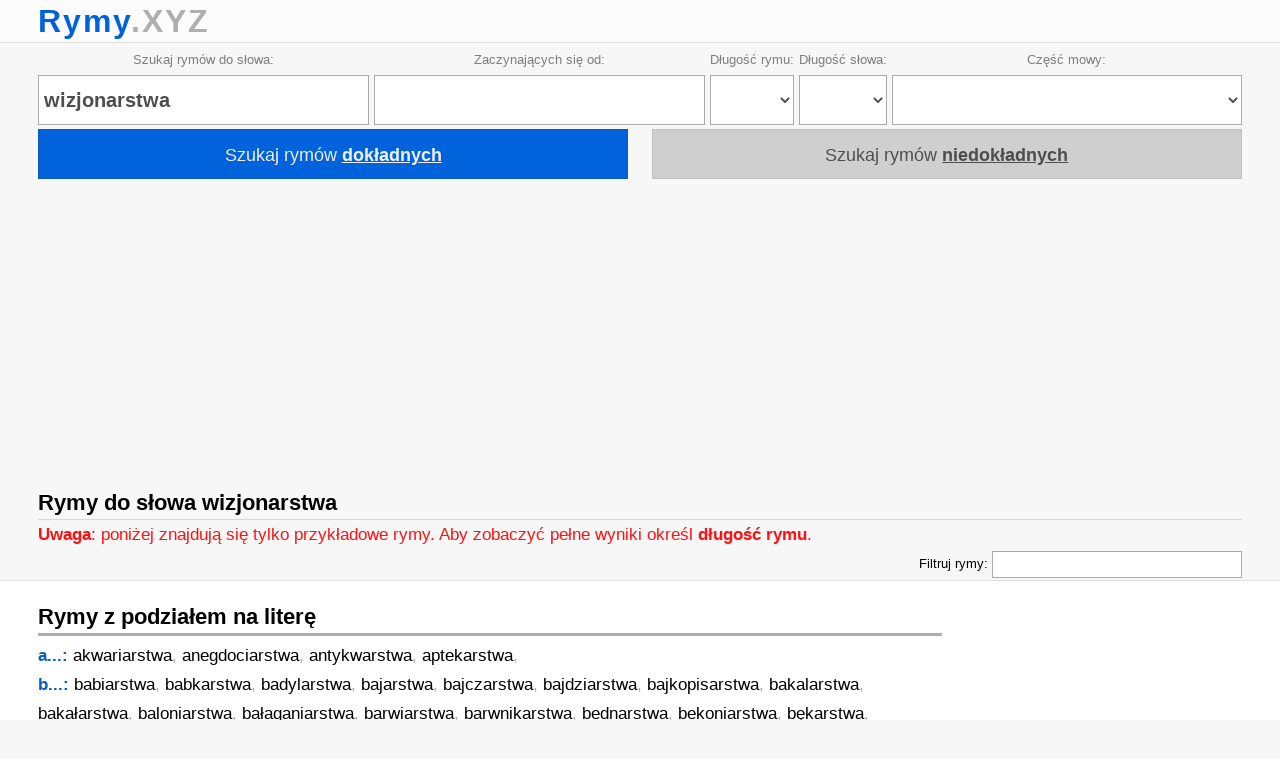

--- FILE ---
content_type: text/html; charset=UTF-8
request_url: https://rymy.xyz/rymy/wizjonarstwa
body_size: 18333
content:
<!doctype html><html lang="pl"><head><meta http-equiv="content-type" content="text/html; charset=utf-8" /><meta name="viewport" content="width=device-width, minimum-scale=1.0, initial-scale=1.0, user-scalable=yes" /><link rel="shortcut icon" href="/favicon.gif" /><title>wizjonarstwa - Rymy do słowa wizjonarstwa • Słownik rymów do słowa wizjonarstwa • Rymy.XYZ</title><meta name="description" content="Rymy do słowa „wizjonarstwa”. RZECZOWNIKI: akwariarstwa, anegdociarstwa, antykwarstwa, aptekarstwa, babiarstwa. " /><meta name="keywords" content="wizjonarstwa rymy, rymy do słowa wizjonarstwa, rymy do wizjonarstwa, rym do wizjonarstwa, rym do słowa wizjonarstwa, wizjonarstwa słownik rymów, słownik rymów do słowa wizjonarstwa, wizjonarstwa rymy rzeczowniki, wizjonarstwa rymy czasowniki, wizjonarstwa rymy przymiotniki" /><style>*{-webkit-box-sizing:border-box;-o-box-sizing:border-box;-khtml-box-sizing:border-box;-ms-box-sizing:border-box;-moz-box-sizing:border-box;box-sizing:border-box;font-family:verdana,sans-serif;font-weight:normal;font-style:normal;text-decoration:none;text-align:left;vertical-align:baseline;padding:0;margin:0;border:0;font-size:inherit;line-height:inherit;color:inherit;}b{font-weight:bold;font-style:inherit;text-decoration:inherit;}i{font-weight:inherit;font-style:italic;text-decoration:inherit;}u{font-weight:inherit;font-style:inherit;text-decoration:underline;}a{font-weight:inherit;font-style:inherit;text-decoration:inherit;}b,i,u,a{vertical-align:inherit;line-height:inherit;height:inherit;}noscript{font-size:17px;line-height:32px;color:#fefefe;text-align:center;background-color:#ff1111;font-weight:bold;position:fixed;top:1%;left:0;right:0;}html,body{background-color:#f7f7f7;color:#000000;font-size:15px;line-height:27px;margin:0 auto;width:100%;min-width:100%;max-width:100%;}form{width:100%;max-width:900px;margin:0 auto;}input[type=button],input[type=submit],input[type=text],input[type=password],input[type=button],input[type=submit],textarea,select{width:100%;vertical-align:top;text-align:left;font-weight:bold;color:#4e4e4e;margin:2px 0;padding:0 5px;background-color:#ffffff;font-size:20px;height:50px;line-height:48px;border:1px solid #aaaaaa;}input[type=button],input[type=submit]{text-align:center;color:#ffffff;background-color:#0063dc;border:1px #0055bd solid;cursor:pointer;}textarea{font-weight:normal;font-size:15px;height:auto;line-height:25px;}input[type=checkbox]{width:auto;margin-right:10px;}input:disabled{background-color:#dfdfdf;}input::placeholder{color:#cfcfcf;font-size:75%;}h1,h2{font-weight:bold;font-size:22px;line-height:32px;color:#000000;margin:10px 0 0 0;border-bottom:1px solid #d8d8d8;}h1 input[type=text],h2 input[type=text]{height:31px;width:20%;float:right;}p{font-size:17px;line-height:29px;color:#000000;}a{cursor:pointer;color:#0063dc;}a:hover{cursor:pointer;color:#7e7e7e;}.marg{clear:both;display:block;float:left;width:100%;padding:0 3%;}@media screen and (min-width:1600px){.marg{padding:0 calc(((100%) - 1600px) / 2);}}#komunikat{clear:both;display:block;width:100%;position:fixed;top:0;left:0;right:0;z-index:100;}#komunikat .ok{display:block;width:100%;border-top:1px solid #069506;border-bottom:1px solid #069506;font-weight:bold;font-size:17px;line-height:40px;text-align:center;color:#ffffff;background-color:#22aa22;opacity:0.9;z-index:100;}#komunikat .no{display:block;width:100%;border-top:1px solid #e30000;border-bottom:1px solid #e30000;font-weight:bold;font-size:17px;line-height:40px;text-align:center;color:#ffffff;background-color:#ee0000;opacity:0.9;z-index:100;}#komunikat a{color:inherit;}.infor{clear:both;display:block;width:100%;padding:10px 0;margin:10px 0;font-weight:bold;font-size:20px;line-height:40px;text-align:center;color:#ffffff;background-color:#ff1111;}#top{background-color:#fcfcfc;border-bottom:1px solid #dfdfdf;}#top p{color:#afafaf;line-height:42px;font-size:32px;letter-spacing:2px;font-weight:bold;}#top p a{color:#0063dc;}#bot{background-color:#444444;color:#a2a2a2;}#bot a{color:#ffffff;}#bot div{clear:both;display:inline-block;width:100%;}#bot div span{display:inline-block;font-size:15px;line-height:27px;width:50%;}#bot div span:first-child{font-weight:bold;border-bottom:1px dashed #afafaf;line-height:40px;width:100%;}#bot p{clear:both;width:100%;margin:1% 0;color:#a2a2a2;text-align:center;font-size:15px;line-height:40px;border-top:1px dashed #afafaf;}@media screen and (max-width:800px){#bot div span{width:100%;}}#fx{display:flex;justify-content:space-between;background-color:#f7f7f7;flex-direction:row;flex-wrap:wrap;}#fx span{flex-grow:1;text-align:center;padding-right:5px;overflow:hidden;text-overflow:ellipsis;white-space:nowrap;margin:2px 0;}#fx span:nth-of-type(3){flex-grow:0;}#fx span:nth-of-type(4){flex-grow:0;}#fx span:last-child{padding-right:0;}#fx span b{cursor:pointer;font-weight:normal;font-size:13px;color:#7e7e7e;}#fs{display:flex;justify-content:space-between;}#fs span{width:49%;text-align:center;font-size:18px;height:50px;line-height:50px;cursor:pointer;overflow:hidden;text-overflow:ellipsis;white-space:nowrap;}#fs span.a{background-color:#0063dc;color:#efefef;border:1px solid #0d5cbd;}#fs span.n{background-color:#cfcfcf;color:#4e4e4e;border:1px solid #bfbfbf;}@media screen and (max-width:900px){#fs{display:block;}#fs span{clear:both;display:inline-block;float:left;width:100%;}}p.filtr{font-size:small;text-align:right;}p.filtr input{font-size:small;height:27px;width:250px;}.cont{clear:both;display:flex;justify-content:space-between;}.pion{position:-webkit-sticky;position:sticky;width:300px;height:600px;top:5px;text-align:center;}.pion b{display:block;width:300px;height:600px;}@media screen and (max-width:1000px){.cont{display:inline-block;width:100%;margin:0 auto;text-align:center;}.pion{clear:both;display:inline-block;position:static;width:100%;height:auto;top:auto;}.pion b{width:100%;height:auto;margin:0 auto;height:200px;overflow:hidden;border:1px solid #ff1111;}}#rymy h2{margin:20px 0 5px 0;border-bottom:3px solid #afafaf;}#rymy p span{color:#afafaf;font-size:17px;line-height:27px;}#rymy p span a{color:#000000;}#rymy p b{color:#0d5cbd;}</style><script>eval(function(p,a,c,k,e,r){e=function(c){return(c<a?'':e(parseInt(c/a)))+((c=c%a)>35?String.fromCharCode(c+29):c.toString(36))};if(!''.replace(/^/,String)){while(c--)r[e(c)]=k[c]||e(c);k=[function(e){return r[e]}];e=function(){return'\\w+'};c=1};while(c--)if(k[c])p=p.replace(new RegExp('\\b'+e(c)+'\\b','g'),k[c]);return p}('6 K="D.12";3(8.1w!=K)m.8.b="14://"+K;3(w.8.b!=E.8.b)L.8.b=E.8.b;3(L.8.b!=E.8.b)L.8.b=E.8.b;3(m.M!=1x&&m.M!=m)m.M.8=w.8;15.16.c=5(){7 17.N(/^\\s+/,"").N(/[\\s\\1y]+$/,"").N(/\\r/g,"\\n")};15.16.e=5(){7 1z(17)};5 $(o){7 w.1A(o)}5 B(q){3(O(q)=="P")$(q).k.l="u";9 q.k.l="u"}5 F(q){3(O(q)=="P")$(q).k.l="";9 q.k.l=""}5 1B(e){3(w.1C.18!="1D"&&(e.G==10||e.G==13))7 H;9 7 19}5 1E(n,z="; "){6 p=(z+w.1a).1b(z+n+"=");3(p.C==2)7 p.1F().1b(z).1G().c();9 7""}5 Q(n,v,e){6 d=I 1H();d.1I(d.1J()+(e*R));w.1a=n+"="+v+(e==0?"":"; 1K="+d.1L())+"; 1M=/"}5 1c(i){Q("1c",i,0)}5 1N(q){3(O(q)=="P"){3($(q).k.l=="u"){$(q).k.l="";7 1}9{$(q).k.l="u";7 0}}9{3(q.k.l=="u"){q.k.l="";7 1}9{q.k.l="u";7 0}}}5 1O(q){q.1P("1Q[1R=1S]").1T()}6 S=0;5 y(i){6 q=$("y");3(i==0){3(q.k.l!="u")B(q)}9{F(q);1d(S);S=1e(5(){B(q)},i*R)}}6 T=0;5 1U(i,f,a){1d(T);T=1e(5(){m[f](a)},i*R)}5 1f(f,v){6 x=19;3(m.1g){x=I 1g();3(x.1h){x.1h("1V/1W")}}9 3(m.U){1i{x=I U("1X.1j")}1k(e){1i{x=I U("1Y.1j")}1k(e){}}}x.1Z("20",f,H);x.21("22-23","24/x-25-26-27");x.28(v);7 x}5 V(n,t=[]){W(6 i=0;i<n.C;i++)t.1l(n[i].A.c().e());7 t}5 1m(q){6 p=q.X;29(p.18!="2a")p=p.X;3(p.1n==H)7;6 f=V(p.1o("1p"));6 x=1f("/a.1m.2b","q="+f.1q("%1r"));x.2c=5(){3(x.2d==4){3(x.2e==2f){6 r=x.2g;3(r[0]=="-"){$("y").Y="<J 1s=\\"2h\\">"+r.Z(1)+"</J>";y(10)}3(r[0]=="+"){$("y").Y="<J 1s=\\"2i\\">"+r.Z(1)+"</J>";y(10)}3(r[0]=="!"){p.1n=H;m.8.b=r.Z(1)}}}}}5 2j(q){6 q=q.A.1t();6 p=$("D").1u("p");W(6 i=0;i<p.C;i++){6 o=0;6 s=p[i].1u("2k");W(6 j=0;j<s.C;j++)3(s[j].2l[0].Y.1t().2m(q)==-1){B(s[j])}9{F(s[j]);o++}3(o==0)B(p[i]);9 F(p[i])}}5 1v(e,t){3(e!=0&&e.G!=10&&e.G!=13)7;6 f=V($("2n").1o("1p"));3(t==0)t=$("1v").11.t;f.1l(t);Q("2o",f.2p(1).1q("%1r"),0);3(f[0].C>2)m.8.b="14://D.12/D/"+f[0]}5 2q(q){6 p=q.X.2r;3(p.A==""){p.A=p.11.h}9{p.11.h=p.A;p.A=""}p.2s()}',62,153,'|||if||function|var|return|location|else||href|||||||||style|display|window||||||||none||document||komunikat||value|hide|length|rymy|self|show|keyCode|true|new|div|host|top|parent|replace|typeof|string|setcookie|1000|tczas1|tczas2|ActiveXObject|dane|for|parentNode|innerHTML|substr||dataset|xyz||https|String|prototype|this|tagName|false|cookie|split|auth|clearTimeout|setTimeout|xhr|XMLHttpRequest|overrideMimeType|try|XMLHTTP|catch|push|poster|disabled|getElementsByClassName|qxa|join|0D|class|toLowerCase|getElementsByTagName|fs|hostname|null|u00a0|encodeURIComponent|getElementById|enter|activeElement|TEXTAREA|getcookie|pop|shift|Date|setTime|getTime|expires|toGMTString|path|sh|sf|querySelector|input|type|button|click|sleep|text|xml|Msxml2|Microsoft|open|POST|setRequestHeader|Content|Type|application|www|form|urlencoded|send|while|FORM|php|onreadystatechange|readyState|status|200|responseText|no|ok|filtr|span|childNodes|indexOf|fx|rym|slice|cl|lastChild|focus'.split('|'),0,{}))</script><script async src="https://www.googletagmanager.com/gtag/js?id=G-WFR5Q2XXTR"></script><script>window.dataLayer=window.dataLayer||[];function gtag(){dataLayer.push(arguments);}gtag("js",new Date());gtag("config","G-WFR5Q2XXTR");</script><script>auth("d6c3e79b6e593b76e118912fb5c41a03")</script></head><body><noscript><br />Aby w pełni wykorzystać możliwości serwisu:<br/>WŁĄCZ obsługę JavaScript,<br/>oraz WYŁĄCZ wszelkie programy blokujące treść<br/>np. AdBlock, NoScript!<br /><br /></noscript><div id="komunikat" onclick="komunikat(0)"></div><div class="marg" id="top"><p><a href="/" title="Słownik rymów - Wyszukiwarka rymów - Strona główna">Rymy</a>.XYZ</p></div><div style="clear:both"></div><div class="marg" id="fx"><span><b onclick="cl(this)">Szukaj rymów do słowa:</b><br /><input class="qxa" data-h="" type="text" onkeydown="fs(event,0)" maxlength="32" value="wizjonarstwa" /></span><span><b onclick="cl(this)">Zaczynających się od:</b><br /><input class="qxa" data-h="" type="text" onkeydown="fs(event,0)" maxlength="32" value="" /></span><span><b onclick="cl(this)">Długość rymu:</b><br /><select class="qxa" data-h=""><option value="0"></option><option value="2">2</option><option value="3">3</option><option value="4">4</option><option value="5">5</option><option value="6">6</option><option value="7">7</option><option value="8">8</option><option value="9">9</option><option value="10">10</option><option value="11">11</option><option value="12">12</option><option value="13">13</option><option value="14">14</option></select></span><span><b onclick="cl(this)">Długość słowa:</b><br /><select class="qxa" data-h=""><option value="0"></option><option value="3">3</option><option value="4">4</option><option value="5">5</option><option value="6">6</option><option value="7">7</option><option value="8">8</option><option value="9">9</option><option value="10">10</option><option value="11">11</option><option value="12">12</option><option value="13">13</option><option value="14">14</option><option value="15">15</option><option value="16">16</option><option value="17">17</option><option value="18">18</option><option value="19">19</option><option value="20">20</option><option value="21">21</option><option value="22">22</option><option value="23">23</option><option value="24">24</option><option value="25">25</option><option value="26">26</option><option value="27">27</option><option value="28">28</option><option value="29">29</option><option value="30">30</option><option value="31">31</option><option value="32">32</option></select></span><span><b onclick="cl(this)">Część mowy:</b><br /><select class="qxa" data-h=""><option selected="selected" value="0"></option><option value="1">rzeczowniki</option><option value="2">przymiotniki</option><option value="3">czasowniki</option><option value="4">imiona</option><option value="5">nazwy miejscowości</option><option value="6">wyrażenia</option><option value="10"></option><option value="11">rzeczowniki: mianownik</option><option value="12">rzeczowniki: dopełniacz</option><option value="13">rzeczowniki: celownik</option><option value="14">rzeczowniki: biernik</option><option value="15">rzeczowniki: narzędnik</option><option value="16">rzeczowniki: miejscownik</option><option value="17">rzeczowniki: wołacz</option><option value="20"></option><option value="21">przymiotniki: mianownik</option><option value="22">przymiotniki: dopełniacz</option><option value="23">przymiotniki: celownik</option><option value="24">przymiotniki: biernik</option><option value="25">przymiotniki: narzędnik</option><option value="26">przymiotniki: miejscownik</option><option value="27">przymiotniki: wołacz</option><option value="40"></option><option value="41">imiona: mianownik</option><option value="42">imiona: dopełniacz</option><option value="43">imiona: celownik</option><option value="44">imiona: biernik</option><option value="45">imiona: narzędnik</option><option value="46">imiona: miejscownik</option><option value="47">imiona: wołacz</option></select></span></div><div style="clear:both"></div><div class="marg" id="fs" data-t="1"><span class="a" onclick="fs(0,1)">Szukaj rymów <b><u>dokładnych</u></b></span><span class="n" onclick="fs(0,2)">Szukaj rymów <b><u>niedokładnych</u></b></span></div><div style="clear:both"></div><div class="marg"><script async src="https://pagead2.googlesyndication.com/pagead/js/adsbygoogle.js"></script><ins class="adsbygoogle" style="display:block;text-align:center;margin:9px auto;" data-ad-client="ca-pub-7472168128593302" data-ad-slot="9206974246" data-ad-format="auto" data-full-width-responsive="true"></ins><script>(adsbygoogle=window.adsbygoogle||[]).push({});</script></div><div style="clear:both"></div><div class="marg"><h1>Rymy do słowa wizjonarstwa</h1><p style="color:#ff1111;"><small><b>Uwaga</b>: poniżej znajdują się tylko przykładowe rymy. Aby zobaczyć pełne wyniki określ <b>długość rymu</b>.</small></p><p class="filtr">Filtruj rymy: <input type="text" value="" maxlength="32" onkeyup="filtr(this)" /></p></div><div style="clear:both"></div><div class="marg" style="background-color:#ffffff;border-top:1px solid #dfdfdf;border-bottom:1px solid #dfdfdf;"><div class="cont"><div id="rymy"><h2>Rymy z podziałem na literę</h2><p><b>a...:</b> <span><a href="/rymy/akwariarstwa" title="Rymy do rzeczownika akwariarstwa">akwariarstwa</a>, </span><span><a href="/rymy/anegdociarstwa" title="Lista rymów do wyrazu anegdociarstwa">anegdociarstwa</a>, </span><span><a href="/rymy/antykwarstwa" title="Rymy do antykwarstwa">antykwarstwa</a>, </span><span><a href="/rymy/aptekarstwa" title="Rymy do słowa aptekarstwa">aptekarstwa</a>, </span></p><p><b>b...:</b> <span><a href="/rymy/babiarstwa" title="Rymy do rzeczownika babiarstwa">babiarstwa</a>, </span><span><a href="/rymy/babkarstwa" title="Rymy do babkarstwa">babkarstwa</a>, </span><span><a href="/rymy/badylarstwa" title="Słownik rymów do słowa badylarstwa">badylarstwa</a>, </span><span><a href="/rymy/bajarstwa" title="Słownik rymów do wyrazu bajarstwa">bajarstwa</a>, </span><span><a href="/rymy/bajczarstwa" title="Słownik rymów do słowa bajczarstwa">bajczarstwa</a>, </span><span><a href="/rymy/bajdziarstwa" title="Rymy do bajdziarstwa">bajdziarstwa</a>, </span><span><a href="/rymy/bajkopisarstwa" title="Słownik rymów do wyrazu bajkopisarstwa">bajkopisarstwa</a>, </span><span><a href="/rymy/bakalarstwa" title="Lista rymów do rzeczownika bakalarstwa">bakalarstwa</a>, </span><span><a href="/rymy/baka%C5%82arstwa" title="Rymy do rzeczownika bakałarstwa">bakałarstwa</a>, </span><span><a href="/rymy/baloniarstwa" title="Słownik rymów do słowa baloniarstwa">baloniarstwa</a>, </span><span><a href="/rymy/ba%C5%82aganiarstwa" title="Lista rymów do słowa bałaganiarstwa">bałaganiarstwa</a>, </span><span><a href="/rymy/barwiarstwa" title="Rymy do wyrazu barwiarstwa">barwiarstwa</a>, </span><span><a href="/rymy/barwnikarstwa" title="Lista rymów do barwnikarstwa">barwnikarstwa</a>, </span><span><a href="/rymy/bednarstwa" title="Rymy do bednarstwa">bednarstwa</a>, </span><span><a href="/rymy/bekoniarstwa" title="Lista rymów do bekoniarstwa">bekoniarstwa</a>, </span><span><a href="/rymy/b%C4%99karstwa" title="Rymy do wyrazu bękarstwa">bękarstwa</a>, </span><span><a href="/rymy/bibliotekarstwa" title="Lista rymów do wyrazu bibliotekarstwa">bibliotekarstwa</a>, </span><span><a href="/rymy/bieli%C5%BAniarstwa" title="Rymy do słowa bieliźniarstwa">bieliźniarstwa</a>, </span><span><a href="/rymy/bikiniarstwa" title="Rymy do rzeczownika bikiniarstwa">bikiniarstwa</a>, </span><span><a href="/rymy/bimbrarstwa" title="Lista rymów do słowa bimbrarstwa">bimbrarstwa</a>, </span><span><a href="/rymy/blacharstwa" title="Rymy do wyrazu blacharstwa">blacharstwa</a>, </span><span><a href="/rymy/bojarstwa" title="Słownik rymów do rzeczownika bojarstwa">bojarstwa</a>, </span><span><a href="/rymy/brakarstwa" title="Lista rymów do rzeczownika brakarstwa">brakarstwa</a>, </span><span><a href="/rymy/brukarstwa" title="Lista rymów do słowa brukarstwa">brukarstwa</a>, </span><span><a href="/rymy/bukieciarstwa" title="Rymy do słowa bukieciarstwa">bukieciarstwa</a>, </span><span><a href="/rymy/buntarstwa" title="Słownik rymów do rzeczownika buntarstwa">buntarstwa</a>, </span><span><a href="/rymy/bursztyniarstwa" title="Słownik rymów do rzeczownika bursztyniarstwa">bursztyniarstwa</a>, </span></p><p><b>c...:</b> <span><a href="/rymy/cackarstwa" title="Słownik rymów do cackarstwa">cackarstwa</a>, </span><span><a href="/rymy/carstwa" title="Rymy do wyrazu carstwa">carstwa</a>, </span><span><a href="/rymy/ceglarstwa" title="Rymy do wyrazu ceglarstwa">ceglarstwa</a>, </span><span><a href="/rymy/ceklarstwa" title="Słownik rymów do wyrazu ceklarstwa">ceklarstwa</a>, </span><span><a href="/rymy/cesarstwa" title="Słownik rymów do wyrazu cesarstwa">cesarstwa</a>, </span><span><a href="/rymy/chmielarstwa" title="Lista rymów do wyrazu chmielarstwa">chmielarstwa</a>, </span><span><a href="/rymy/chodziarstwa" title="Lista rymów do rzeczownika chodziarstwa">chodziarstwa</a>, </span><span><a href="/rymy/cholewkarstwa" title="Lista rymów do wyrazu cholewkarstwa">cholewkarstwa</a>, </span><span><a href="/rymy/chomikarstwa" title="Słownik rymów do słowa chomikarstwa">chomikarstwa</a>, </span><span><a href="/rymy/ciastkarstwa" title="Lista rymów do wyrazu ciastkarstwa">ciastkarstwa</a>, </span><span><a href="/rymy/ci%C4%85garstwa" title="Lista rymów do rzeczownika ciągarstwa">ciągarstwa</a>, </span><span><a href="/rymy/cinkciarstwa" title="Rymy do wyrazu cinkciarstwa">cinkciarstwa</a>, </span><span><a href="/rymy/cukrowarstwa" title="Rymy do cukrowarstwa">cukrowarstwa</a>, </span><span><a href="/rymy/cwaniarstwa" title="Rymy do wyrazu cwaniarstwa">cwaniarstwa</a>, </span><span><a href="/rymy/cykliniarstwa" title="Słownik rymów do cykliniarstwa">cykliniarstwa</a>, </span><span><a href="/rymy/cyzelarstwa" title="Rymy do rzeczownika cyzelarstwa">cyzelarstwa</a>, </span><span><a href="/rymy/czapkarstwa" title="Lista rymów do wyrazu czapkarstwa">czapkarstwa</a>, </span><span><a href="/rymy/czasopisarstwa" title="Słownik rymów do słowa czasopisarstwa">czasopisarstwa</a>, </span><span><a href="/rymy/czcionkarstwa" title="Słownik rymów do wyrazu czcionkarstwa">czcionkarstwa</a>, </span></p><p><b>d...:</b> <span><a href="/rymy/dekarstwa" title="Rymy do słowa dekarstwa">dekarstwa</a>, </span><span><a href="/rymy/deskorolkarstwa" title="Rymy do słowa deskorolkarstwa">deskorolkarstwa</a>, </span><span><a href="/rymy/doliniarstwa" title="Słownik rymów do słowa doliniarstwa">doliniarstwa</a>, </span><span><a href="/rymy/doro%C5%BCkarstwa" title="Rymy do rzeczownika dorożkarstwa">dorożkarstwa</a>, </span><span><a href="/rymy/dramatopisarstwa" title="Słownik rymów do wyrazu dramatopisarstwa">dramatopisarstwa</a>, </span><span><a href="/rymy/dresiarstwa" title="Lista rymów do rzeczownika dresiarstwa">dresiarstwa</a>, </span><span><a href="/rymy/drobiarstwa" title="Lista rymów do wyrazu drobiarstwa">drobiarstwa</a>, </span><span><a href="/rymy/dro%C5%BCd%C5%BCarstwa" title="Słownik rymów do wyrazu drożdżarstwa">drożdżarstwa</a>, </span><span><a href="/rymy/druciarstwa" title="Rymy do wyrazu druciarstwa">druciarstwa</a>, </span><span><a href="/rymy/drukarstwa" title="Lista rymów do rzeczownika drukarstwa">drukarstwa</a>, </span><span><a href="/rymy/drwiarstwa" title="Lista rymów do wyrazu drwiarstwa">drwiarstwa</a>, </span><span><a href="/rymy/dygnitarstwa" title="Słownik rymów do rzeczownika dygnitarstwa">dygnitarstwa</a>, </span><span><a href="/rymy/dymarstwa" title="Słownik rymów do dymarstwa">dymarstwa</a>, </span><span><a href="/rymy/dziejarstwa" title="Słownik rymów do rzeczownika dziejarstwa">dziejarstwa</a>, </span><span><a href="/rymy/dziejopisarstwa" title="Rymy do słowa dziejopisarstwa">dziejopisarstwa</a>, </span><span><a href="/rymy/dziennikarstwa" title="Słownik rymów do wyrazu dziennikarstwa">dziennikarstwa</a>, </span><span><a href="/rymy/dziewiarstwa" title="Rymy do rzeczownika dziewiarstwa">dziewiarstwa</a>, </span></p><p><b>e...:</b> <span><a href="/rymy/efekciarstwa" title="Rymy do efekciarstwa">efekciarstwa</a>, </span></p><p><b>f...:</b> <span><a href="/rymy/fanciarstwa" title="Rymy do słowa fanciarstwa">fanciarstwa</a>, </span><span><a href="/rymy/farbiarstwa" title="Słownik rymów do wyrazu farbiarstwa">farbiarstwa</a>, </span><span><a href="/rymy/farsopisarstwa" title="Lista rymów do słowa farsopisarstwa">farsopisarstwa</a>, </span><span><a href="/rymy/figlarstwa" title="Słownik rymów do figlarstwa">figlarstwa</a>, </span><span><a href="/rymy/fraszkopisarstwa" title="Rymy do fraszkopisarstwa">fraszkopisarstwa</a>, </span><span><a href="/rymy/futrzarstwa" title="Słownik rymów do wyrazu futrzarstwa">futrzarstwa</a>, </span></p><p><b>g...:</b> <span><a href="/rymy/gad%C5%BCeciarstwa" title="Lista rymów do słowa gadżeciarstwa">gadżeciarstwa</a>, </span><span><a href="/rymy/ga%C5%82ganiarstwa" title="Lista rymów do gałganiarstwa">gałganiarstwa</a>, </span><span><a href="/rymy/garbarstwa" title="Rymy do wyrazu garbarstwa">garbarstwa</a>, </span><span><a href="/rymy/garncarstwa" title="Rymy do słowa garncarstwa">garncarstwa</a>, </span><span><a href="/rymy/gaw%C4%99dziarstwa" title="Lista rymów do słowa gawędziarstwa">gawędziarstwa</a>, </span><span><a href="/rymy/gazeciarstwa" title="Słownik rymów do wyrazu gazeciarstwa">gazeciarstwa</a>, </span><span><a href="/rymy/gazopaj%C4%99czarstwa" title="Rymy do gazopajęczarstwa">gazopajęczarstwa</a>, </span><span><a href="/rymy/geszefciarstwa" title="Słownik rymów do słowa geszefciarstwa">geszefciarstwa</a>, </span><span><a href="/rymy/gie%C5%82dziarstwa" title="Lista rymów do wyrazu giełdziarstwa">giełdziarstwa</a>, </span><span><a href="/rymy/gobeliniarstwa" title="Słownik rymów do wyrazu gobeliniarstwa">gobeliniarstwa</a>, </span><span><a href="/rymy/godziniarstwa" title="Lista rymów do rzeczownika godziniarstwa">godziniarstwa</a>, </span><span><a href="/rymy/go%C5%82%C4%99biarstwa" title="Słownik rymów do wyrazu gołębiarstwa">gołębiarstwa</a>, </span><span><a href="/rymy/gontarstwa" title="Lista rymów do słowa gontarstwa">gontarstwa</a>, </span><span><a href="/rymy/gorseciarstwa" title="Rymy do wyrazu gorseciarstwa">gorseciarstwa</a>, </span><span><a href="/rymy/gospodarstwa" title="Lista rymów do słowa gospodarstwa">gospodarstwa</a>, </span><span><a href="/rymy/g%C3%B3wniarstwa" title="Lista rymów do gówniarstwa">gówniarstwa</a>, </span><span><a href="/rymy/grabarstwa" title="Rymy do grabarstwa">grabarstwa</a>, </span><span><a href="/rymy/grenarstwa" title="Rymy do słowa grenarstwa">grenarstwa</a>, </span><span><a href="/rymy/gromadkarstwa" title="Słownik rymów do rzeczownika gromadkarstwa">gromadkarstwa</a>, </span><span><a href="/rymy/grzebieniarstwa" title="Rymy do wyrazu grzebieniarstwa">grzebieniarstwa</a>, </span><span><a href="/rymy/gu%C5%9Blarstwa" title="Rymy do słowa guślarstwa">guślarstwa</a>, </span><span><a href="/rymy/guzikarstwa" title="Słownik rymów do guzikarstwa">guzikarstwa</a>, </span><span><a href="/rymy/gwiazdarstwa" title="Słownik rymów do rzeczownika gwiazdarstwa">gwiazdarstwa</a>, </span><span><a href="/rymy/gwia%C5%BAdziarstwa" title="Rymy do słowa gwiaździarstwa">gwiaździarstwa</a>, </span><span><a href="/rymy/gwo%C5%BAdziarstwa" title="Słownik rymów do słowa gwoździarstwa">gwoździarstwa</a>, </span></p><p><b>h...:</b> <span><a href="/rymy/hafciarstwa" title="Słownik rymów do rzeczownika hafciarstwa">hafciarstwa</a>, </span><span><a href="/rymy/haftarstwa" title="Rymy do rzeczownika haftarstwa">haftarstwa</a>, </span><span><a href="/rymy/handlarstwa" title="Słownik rymów do wyrazu handlarstwa">handlarstwa</a>, </span><span><a href="/rymy/hecarstwa" title="Lista rymów do słowa hecarstwa">hecarstwa</a>, </span><span><a href="/rymy/hospodarstwa" title="Rymy do wyrazu hospodarstwa">hospodarstwa</a>, </span><span><a href="/rymy/hotelarstwa" title="Rymy do rzeczownika hotelarstwa">hotelarstwa</a>, </span><span><a href="/rymy/husarstwa" title="Słownik rymów do rzeczownika husarstwa">husarstwa</a>, </span></p><p><b>i...:</b> <span><a href="/rymy/instrumentarstwa" title="Słownik rymów do rzeczownika instrumentarstwa">instrumentarstwa</a>, </span></p><p><b>j...:</b> <span><a href="/rymy/jajczarstwa" title="Rymy do jajczarstwa">jajczarstwa</a>, </span><span><a href="/rymy/jarstwa" title="Rymy do wyrazu jarstwa">jarstwa</a>, </span><span><a href="/rymy/jarzyniarstwa" title="Lista rymów do wyrazu jarzyniarstwa">jarzyniarstwa</a>, </span><span><a href="/rymy/jeliciarstwa" title="Lista rymów do rzeczownika jeliciarstwa">jeliciarstwa</a>, </span></p><p><b>k...:</b> <span><a href="/rymy/kabaniarstwa" title="Słownik rymów do kabaniarstwa">kabaniarstwa</a>, </span><span><a href="/rymy/kaflarstwa" title="Lista rymów do słowa kaflarstwa">kaflarstwa</a>, </span><span><a href="/rymy/kajakarstwa" title="Lista rymów do rzeczownika kajakarstwa">kajakarstwa</a>, </span><span><a href="/rymy/kajdaniarstwa" title="Słownik rymów do rzeczownika kajdaniarstwa">kajdaniarstwa</a>, </span><span><a href="/rymy/kamieniarstwa" title="Słownik rymów do słowa kamieniarstwa">kamieniarstwa</a>, </span><span><a href="/rymy/kanadyjkarstwa" title="Rymy do kanadyjkarstwa">kanadyjkarstwa</a>, </span><span><a href="/rymy/kanalarstwa" title="Słownik rymów do wyrazu kanalarstwa">kanalarstwa</a>, </span><span><a href="/rymy/kanaparstwa" title="Lista rymów do wyrazu kanaparstwa">kanaparstwa</a>, </span><span><a href="/rymy/kanciarstwa" title="Lista rymów do wyrazu kanciarstwa">kanciarstwa</a>, </span><span><a href="/rymy/karciarstwa" title="Lista rymów do wyrazu karciarstwa">karciarstwa</a>, </span><span><a href="/rymy/karczmarstwa" title="Słownik rymów do karczmarstwa">karczmarstwa</a>, </span><span><a href="/rymy/karmelarstwa" title="Rymy do wyrazu karmelarstwa">karmelarstwa</a>, </span><span><a href="/rymy/kartoniarstwa" title="Rymy do wyrazu kartoniarstwa">kartoniarstwa</a>, </span><span><a href="/rymy/kaszarstwa" title="Słownik rymów do kaszarstwa">kaszarstwa</a>, </span><span><a href="/rymy/kataryniarstwa" title="Rymy do rzeczownika kataryniarstwa">kataryniarstwa</a>, </span><span><a href="/rymy/kawalarstwa" title="Lista rymów do wyrazu kawalarstwa">kawalarstwa</a>, </span><span><a href="/rymy/kilimiarstwa" title="Rymy do słowa kilimiarstwa">kilimiarstwa</a>, </span><span><a href="/rymy/kilimkarstwa" title="Słownik rymów do wyrazu kilimkarstwa">kilimkarstwa</a>, </span><span><a href="/rymy/kiniarstwa" title="Rymy do wyrazu kiniarstwa">kiniarstwa</a>, </span><span><a href="/rymy/kiszonkarstwa" title="Słownik rymów do słowa kiszonkarstwa">kiszonkarstwa</a>, </span><span><a href="/rymy/klechdziarstwa" title="Lista rymów do słowa klechdziarstwa">klechdziarstwa</a>, </span><span><a href="/rymy/k%C5%82opotarstwa" title="Rymy do wyrazu kłopotarstwa">kłopotarstwa</a>, </span><span><a href="/rymy/k%C5%82%C3%B3dkarstwa" title="Lista rymów do rzeczownika kłódkarstwa">kłódkarstwa</a>, </span><span><a href="/rymy/k%C5%82%C3%B3tniarstwa" title="Lista rymów do słowa kłótniarstwa">kłótniarstwa</a>, </span><span><a href="/rymy/knajpiarstwa" title="Rymy do wyrazu knajpiarstwa">knajpiarstwa</a>, </span><span><a href="/rymy/knociarstwa" title="Słownik rymów do knociarstwa">knociarstwa</a>, </span><span><a href="/rymy/kobieciarstwa" title="Słownik rymów do wyrazu kobieciarstwa">kobieciarstwa</a>, </span><span><a href="/rymy/kociarstwa" title="Lista rymów do wyrazu kociarstwa">kociarstwa</a>, </span><span><a href="/rymy/kolarstwa" title="Lista rymów do słowa kolarstwa">kolarstwa</a>, </span><span><a href="/rymy/ko%C5%82tryniarstwa" title="Lista rymów do kołtryniarstwa">kołtryniarstwa</a>, </span><span><a href="/rymy/komediopisarstwa" title="Słownik rymów do słowa komediopisarstwa">komediopisarstwa</a>, </span><span><a href="/rymy/kominiarstwa" title="Rymy do słowa kominiarstwa">kominiarstwa</a>, </span><span><a href="/rymy/komisarstwa" title="Słownik rymów do komisarstwa">komisarstwa</a>, </span><span><a href="/rymy/koncepciarstwa" title="Lista rymów do rzeczownika koncepciarstwa">koncepciarstwa</a>, </span><span><a href="/rymy/koniarstwa" title="Lista rymów do koniarstwa">koniarstwa</a>, </span><span><a href="/rymy/konikarstwa" title="Lista rymów do wyrazu konikarstwa">konikarstwa</a>, </span><span><a href="/rymy/konsyliarstwa" title="Rymy do konsyliarstwa">konsyliarstwa</a>, </span><span><a href="/rymy/konwisarstwa" title="Słownik rymów do konwisarstwa">konwisarstwa</a>, </span><span><a href="/rymy/kopiarstwa" title="Lista rymów do kopiarstwa">kopiarstwa</a>, </span><span><a href="/rymy/koronczarstwa" title="Słownik rymów do koronczarstwa">koronczarstwa</a>, </span><span><a href="/rymy/koronkarstwa" title="Lista rymów do rzeczownika koronkarstwa">koronkarstwa</a>, </span><span><a href="/rymy/korsarstwa" title="Słownik rymów do korsarstwa">korsarstwa</a>, </span><span><a href="/rymy/koszykarstwa" title="Lista rymów do rzeczownika koszykarstwa">koszykarstwa</a>, </span><span><a href="/rymy/kotlarstwa" title="Rymy do słowa kotlarstwa">kotlarstwa</a>, </span><span><a href="/rymy/kpiarstwa" title="Słownik rymów do wyrazu kpiarstwa">kpiarstwa</a>, </span><span><a href="/rymy/krajopisarstwa" title="Rymy do krajopisarstwa">krajopisarstwa</a>, </span><span><a href="/rymy/kramarstwa" title="Słownik rymów do słowa kramarstwa">kramarstwa</a>, </span><span><a href="/rymy/kramikarstwa" title="Rymy do wyrazu kramikarstwa">kramikarstwa</a>, </span><span><a href="/rymy/krasopisarstwa" title="Lista rymów do rzeczownika krasopisarstwa">krasopisarstwa</a>, </span><span><a href="/rymy/krawaciarstwa" title="Rymy do krawaciarstwa">krawaciarstwa</a>, </span><span><a href="/rymy/kredensarstwa" title="Lista rymów do rzeczownika kredensarstwa">kredensarstwa</a>, </span><span><a href="/rymy/kre%C5%9Blarstwa" title="Słownik rymów do słowa kreślarstwa">kreślarstwa</a>, </span><span><a href="/rymy/kr%C4%99ciarstwa" title="Lista rymów do rzeczownika kręciarstwa">kręciarstwa</a>, </span><span><a href="/rymy/kr%C4%99garstwa" title="Słownik rymów do rzeczownika kręgarstwa">kręgarstwa</a>, </span><span><a href="/rymy/kr%C4%99glarstwa" title="Lista rymów do rzeczownika kręglarstwa">kręglarstwa</a>, </span><span><a href="/rymy/kr%C4%99tarstwa" title="Lista rymów do rzeczownika krętarstwa">krętarstwa</a>, </span><span><a href="/rymy/kronikarstwa" title="Rymy do wyrazu kronikarstwa">kronikarstwa</a>, </span><span><a href="/rymy/kr%C3%B3tkofalarstwa" title="Lista rymów do wyrazu krótkofalarstwa">krótkofalarstwa</a>, </span><span><a href="/rymy/kr%C3%B3tkofal%C3%B3wkarstwa" title="Słownik rymów do wyrazu krótkofalówkarstwa">krótkofalówkarstwa</a>, </span><span><a href="/rymy/krupiarstwa" title="Lista rymów do krupiarstwa">krupiarstwa</a>, </span><span><a href="/rymy/ksi%C4%99garstwa" title="Lista rymów do księgarstwa">księgarstwa</a>, </span><span><a href="/rymy/kubaniarstwa" title="Lista rymów do kubaniarstwa">kubaniarstwa</a>, </span><span><a href="/rymy/kucharstwa" title="Słownik rymów do słowa kucharstwa">kucharstwa</a>, </span><span><a href="/rymy/kuglarstwa" title="Rymy do słowa kuglarstwa">kuglarstwa</a>, </span><span><a href="/rymy/kutwiarstwa" title="Słownik rymów do kutwiarstwa">kutwiarstwa</a>, </span><span><a href="/rymy/kwestarstwa" title="Słownik rymów do wyrazu kwestarstwa">kwestarstwa</a>, </span><span><a href="/rymy/kwiaciarstwa" title="Rymy do wyrazu kwiaciarstwa">kwiaciarstwa</a>, </span><span><a href="/rymy/kwieciarstwa" title="Rymy do wyrazu kwieciarstwa">kwieciarstwa</a>, </span></p><p><b>l...:</b> <span><a href="/rymy/lalkarstwa" title="Słownik rymów do lalkarstwa">lalkarstwa</a>, </span><span><a href="/rymy/lastrykarstwa" title="Słownik rymów do słowa lastrykarstwa">lastrykarstwa</a>, </span><span><a href="/rymy/latopisarstwa" title="Rymy do wyrazu latopisarstwa">latopisarstwa</a>, </span><span><a href="/rymy/lekarstwa" title="Rymy do lekarstwa">lekarstwa</a>, </span><span><a href="/rymy/lichwiarstwa" title="Lista rymów do lichwiarstwa">lichwiarstwa</a>, </span><span><a href="/rymy/lniarstwa" title="Słownik rymów do rzeczownika lniarstwa">lniarstwa</a>, </span><span><a href="/rymy/lodziarstwa" title="Rymy do wyrazu lodziarstwa">lodziarstwa</a>, </span><span><a href="/rymy/lotniarstwa" title="Słownik rymów do rzeczownika lotniarstwa">lotniarstwa</a>, </span><span><a href="/rymy/ludwisarstwa" title="Lista rymów do słowa ludwisarstwa">ludwisarstwa</a>, </span></p><p><b>m...:</b> <span><a href="/rymy/maglarstwa" title="Rymy do rzeczownika maglarstwa">maglarstwa</a>, </span><span><a href="/rymy/majolikarstwa" title="Lista rymów do wyrazu majolikarstwa">majolikarstwa</a>, </span><span><a href="/rymy/malarstwa" title="Rymy do malarstwa">malarstwa</a>, </span><span><a href="/rymy/ma%C5%82piarstwa" title="Rymy do rzeczownika małpiarstwa">małpiarstwa</a>, </span><span><a href="/rymy/marynarstwa" title="Rymy do wyrazu marynarstwa">marynarstwa</a>, </span><span><a href="/rymy/masarstwa" title="Lista rymów do wyrazu masarstwa">masarstwa</a>, </span><span><a href="/rymy/meblarstwa" title="Rymy do rzeczownika meblarstwa">meblarstwa</a>, </span><span><a href="/rymy/meliniarstwa" title="Lista rymów do słowa meliniarstwa">meliniarstwa</a>, </span><span><a href="/rymy/mincarstwa" title="Lista rymów do słowa mincarstwa">mincarstwa</a>, </span><span><a href="/rymy/misjonarstwa" title="Lista rymów do słowa misjonarstwa">misjonarstwa</a>, </span><span><a href="/rymy/mleczarstwa" title="Rymy do mleczarstwa">mleczarstwa</a>, </span><span><a href="/rymy/m%C5%82ynarstwa" title="Lista rymów do wyrazu młynarstwa">młynarstwa</a>, </span><span><a href="/rymy/mocarstwa" title="Lista rymów do wyrazu mocarstwa">mocarstwa</a>, </span><span><a href="/rymy/modelarstwa" title="Słownik rymów do modelarstwa">modelarstwa</a>, </span><span><a href="/rymy/modniarstwa" title="Słownik rymów do rzeczownika modniarstwa">modniarstwa</a>, </span><span><a href="/rymy/moneciarstwa" title="Lista rymów do słowa moneciarstwa">moneciarstwa</a>, </span><span><a href="/rymy/motelarstwa" title="Lista rymów do słowa motelarstwa">motelarstwa</a>, </span><span><a href="/rymy/mularstwa" title="Słownik rymów do mularstwa">mularstwa</a>, </span><span><a href="/rymy/murarstwa" title="Lista rymów do rzeczownika murarstwa">murarstwa</a>, </span><span><a href="/rymy/mydlarstwa" title="Lista rymów do słowa mydlarstwa">mydlarstwa</a>, </span></p><p><b>n...:</b> <span><a href="/rymy/nafciarstwa" title="Rymy do słowa nafciarstwa">nafciarstwa</a>, </span><span><a href="/rymy/nagrobkarstwa" title="Słownik rymów do rzeczownika nagrobkarstwa">nagrobkarstwa</a>, </span><span><a href="/rymy/narciarstwa" title="Słownik rymów do słowa narciarstwa">narciarstwa</a>, </span><span><a href="/rymy/narz%C4%99dziarstwa" title="Rymy do narzędziarstwa">narzędziarstwa</a>, </span><span><a href="/rymy/n%C4%99dzarstwa" title="Rymy do nędzarstwa">nędzarstwa</a>, </span><span><a href="/rymy/niedowiarstwa" title="Rymy do rzeczownika niedowiarstwa">niedowiarstwa</a>, </span><span><a href="/rymy/niezdarstwa" title="Rymy do rzeczownika niezdarstwa">niezdarstwa</a>, </span><span><a href="/rymy/nowiniarstwa" title="Rymy do nowiniarstwa">nowiniarstwa</a>, </span><span><a href="/rymy/nowinkarstwa" title="Słownik rymów do rzeczownika nowinkarstwa">nowinkarstwa</a>, </span><span><a href="/rymy/nudziarstwa" title="Rymy do wyrazu nudziarstwa">nudziarstwa</a>, </span><span><a href="/rymy/nurkarstwa" title="Słownik rymów do rzeczownika nurkarstwa">nurkarstwa</a>, </span></p><p><b>o...:</b> <span><a href="/rymy/ob%C5%BCarstwa" title="Rymy do rzeczownika obżarstwa">obżarstwa</a>, </span><span><a href="/rymy/ochroniarstwa" title="Rymy do słowa ochroniarstwa">ochroniarstwa</a>, </span><span><a href="/rymy/olejarstwa" title="Rymy do rzeczownika olejarstwa">olejarstwa</a>, </span><span><a href="/rymy/oponiarstwa" title="Słownik rymów do słowa oponiarstwa">oponiarstwa</a>, </span><span><a href="/rymy/owczarstwa" title="Lista rymów do rzeczownika owczarstwa">owczarstwa</a>, </span><span><a href="/rymy/owocarstwa" title="Lista rymów do słowa owocarstwa">owocarstwa</a>, </span></p><p><b>p...:</b> <span><a href="/rymy/pachciarstwa" title="Słownik rymów do wyrazu pachciarstwa">pachciarstwa</a>, </span><span><a href="/rymy/paj%C4%99czarstwa" title="Lista rymów do pajęczarstwa">pajęczarstwa</a>, </span><span><a href="/rymy/pa%C5%82karstwa" title="Słownik rymów do wyrazu pałkarstwa">pałkarstwa</a>, </span><span><a href="/rymy/pami%C4%85tkarstwa" title="Rymy do wyrazu pamiątkarstwa">pamiątkarstwa</a>, </span><span><a href="/rymy/pami%C4%99tnikarstwa" title="Rymy do rzeczownika pamiętnikarstwa">pamiętnikarstwa</a>, </span><span><a href="/rymy/panikarstwa" title="Rymy do wyrazu panikarstwa">panikarstwa</a>, </span><span><a href="/rymy/pantoflarstwa" title="Rymy do pantoflarstwa">pantoflarstwa</a>, </span><span><a href="/rymy/paplarstwa" title="Rymy do rzeczownika paplarstwa">paplarstwa</a>, </span><span><a href="/rymy/paralotniarstwa" title="Rymy do paralotniarstwa">paralotniarstwa</a>, </span><span><a href="/rymy/parlamentarstwa" title="Słownik rymów do rzeczownika parlamentarstwa">parlamentarstwa</a>, </span><span><a href="/rymy/paskarstwa" title="Słownik rymów do słowa paskarstwa">paskarstwa</a>, </span><span><a href="/rymy/perfumiarstwa" title="Lista rymów do perfumiarstwa">perfumiarstwa</a>, </span><span><a href="/rymy/perukarstwa" title="Lista rymów do perukarstwa">perukarstwa</a>, </span><span><a href="/rymy/pieczarkarstwa" title="Lista rymów do słowa pieczarkarstwa">pieczarkarstwa</a>, </span><span><a href="/rymy/pieczeniarstwa" title="Rymy do rzeczownika pieczeniarstwa">pieczeniarstwa</a>, </span><span><a href="/rymy/piecz%C4%99tarstwa" title="Rymy do rzeczownika pieczętarstwa">pieczętarstwa</a>, </span><span><a href="/rymy/piekarstwa" title="Słownik rymów do rzeczownika piekarstwa">piekarstwa</a>, </span><span><a href="/rymy/piel%C4%99gniarstwa" title="Słownik rymów do wyrazu pielęgniarstwa">pielęgniarstwa</a>, </span><span><a href="/rymy/piernikarstwa" title="Słownik rymów do rzeczownika piernikarstwa">piernikarstwa</a>, </span><span><a href="/rymy/pierzarstwa" title="Słownik rymów do wyrazu pierzarstwa">pierzarstwa</a>, </span><span><a href="/rymy/pie%C5%9Bniarstwa" title="Rymy do słowa pieśniarstwa">pieśniarstwa</a>, </span><span><a href="/rymy/pi%C4%99%C5%9Bciarstwa" title="Lista rymów do słowa pięściarstwa">pięściarstwa</a>, </span><span><a href="/rymy/pi%C5%82karstwa" title="Rymy do wyrazu piłkarstwa">piłkarstwa</a>, </span><span><a href="/rymy/piosenkarstwa" title="Rymy do rzeczownika piosenkarstwa">piosenkarstwa</a>, </span><span><a href="/rymy/piosenkopisarstwa" title="Słownik rymów do słowa piosenkopisarstwa">piosenkopisarstwa</a>, </span><span><a href="/rymy/pisankarstwa" title="Słownik rymów do wyrazu pisankarstwa">pisankarstwa</a>, </span><span><a href="/rymy/pisarstwa" title="Lista rymów do słowa pisarstwa">pisarstwa</a>, </span><span><a href="/rymy/piwowarstwa" title="Rymy do słowa piwowarstwa">piwowarstwa</a>, </span><span><a href="/rymy/plecionkarstwa" title="Rymy do plecionkarstwa">plecionkarstwa</a>, </span><span><a href="/rymy/plotkarstwa" title="Słownik rymów do słowa plotkarstwa">plotkarstwa</a>, </span><span><a href="/rymy/p%C5%82etwiarstwa" title="Rymy do wyrazu płetwiarstwa">płetwiarstwa</a>, </span><span><a href="/rymy/podr%C4%99cznikarstwa" title="Lista rymów do podręcznikarstwa">podręcznikarstwa</a>, </span><span><a href="/rymy/podr%C3%B3%C5%BCopisarstwa" title="Lista rymów do rzeczownika podróżopisarstwa">podróżopisarstwa</a>, </span><span><a href="/rymy/portreciarstwa" title="Słownik rymów do słowa portreciarstwa">portreciarstwa</a>, </span><span><a href="/rymy/powie%C5%9Bciarstwa" title="Słownik rymów do rzeczownika powieściarstwa">powieściarstwa</a>, </span><span><a href="/rymy/powie%C5%9Bciopisarstwa" title="Rymy do słowa powieściopisarstwa">powieściopisarstwa</a>, </span><span><a href="/rymy/prognostykarstwa" title="Słownik rymów do słowa prognostykarstwa">prognostykarstwa</a>, </span><span><a href="/rymy/prywaciarstwa" title="Rymy do wyrazu prywaciarstwa">prywaciarstwa</a>, </span><span><a href="/rymy/przyczynkarstwa" title="Słownik rymów do wyrazu przyczynkarstwa">przyczynkarstwa</a>, </span><span><a href="/rymy/psiarstwa" title="Lista rymów do rzeczownika psiarstwa">psiarstwa</a>, </span><span><a href="/rymy/pszczelarstwa" title="Słownik rymów do rzeczownika pszczelarstwa">pszczelarstwa</a>, </span><span><a href="/rymy/puszkarstwa" title="Rymy do słowa puszkarstwa">puszkarstwa</a>, </span></p><p><b>r...:</b> <span><a href="/rymy/radiopaj%C4%99czarstwa" title="Lista rymów do radiopajęczarstwa">radiopajęczarstwa</a>, </span><span><a href="/rymy/rakieciarstwa" title="Lista rymów do rzeczownika rakieciarstwa">rakieciarstwa</a>, </span><span><a href="/rymy/ramiarstwa" title="Słownik rymów do rzeczownika ramiarstwa">ramiarstwa</a>, </span><span><a href="/rymy/referendarstwa" title="Lista rymów do referendarstwa">referendarstwa</a>, </span><span><a href="/rymy/regimentarstwa" title="Lista rymów do wyrazu regimentarstwa">regimentarstwa</a>, </span><span><a href="/rymy/reklamiarstwa" title="Rymy do słowa reklamiarstwa">reklamiarstwa</a>, </span><span><a href="/rymy/rocznikarstwa" title="Słownik rymów do rzeczownika rocznikarstwa">rocznikarstwa</a>, </span><span><a href="/rymy/rogowiarstwa" title="Słownik rymów do wyrazu rogowiarstwa">rogowiarstwa</a>, </span><span><a href="/rymy/rogo%C5%BCyniarstwa" title="Lista rymów do wyrazu rogożyniarstwa">rogożyniarstwa</a>, </span><span><a href="/rymy/romansopisarstwa" title="Lista rymów do wyrazu romansopisarstwa">romansopisarstwa</a>, </span><span><a href="/rymy/r%C3%B3%C5%BCd%C5%BCkarstwa" title="Słownik rymów do różdżkarstwa">różdżkarstwa</a>, </span><span><a href="/rymy/rupieciarstwa" title="Lista rymów do wyrazu rupieciarstwa">rupieciarstwa</a>, </span><span><a href="/rymy/rusznikarstwa" title="Rymy do słowa rusznikarstwa">rusznikarstwa</a>, </span><span><a href="/rymy/rutyniarstwa" title="Rymy do rutyniarstwa">rutyniarstwa</a>, </span><span><a href="/rymy/rybiarstwa" title="Słownik rymów do wyrazu rybiarstwa">rybiarstwa</a>, </span><span><a href="/rymy/rymarstwa" title="Lista rymów do rzeczownika rymarstwa">rymarstwa</a>, </span><span><a href="/rymy/rze%C5%BAbiarstwa" title="Rymy do rzeźbiarstwa">rzeźbiarstwa</a>, </span></p><p><b>s...:</b> <span><a href="/rymy/saneczkarstwa" title="Rymy do rzeczownika saneczkarstwa">saneczkarstwa</a>, </span><span><a href="/rymy/scenariopisarstwa" title="Rymy do wyrazu scenariopisarstwa">scenariopisarstwa</a>, </span><span><a href="/rymy/scenopisarstwa" title="Lista rymów do scenopisarstwa">scenopisarstwa</a>, </span><span><a href="/rymy/sekciarstwa" title="Rymy do słowa sekciarstwa">sekciarstwa</a>, </span><span><a href="/rymy/sekretarstwa" title="Słownik rymów do rzeczownika sekretarstwa">sekretarstwa</a>, </span><span><a href="/rymy/sektarstwa" title="Słownik rymów do słowa sektarstwa">sektarstwa</a>, </span><span><a href="/rymy/serowarstwa" title="Lista rymów do wyrazu serowarstwa">serowarstwa</a>, </span><span><a href="/rymy/siatkarstwa" title="Rymy do słowa siatkarstwa">siatkarstwa</a>, </span><span><a href="/rymy/siciarstwa" title="Rymy do słowa siciarstwa">siciarstwa</a>, </span><span><a href="/rymy/sidlarstwa" title="Słownik rymów do sidlarstwa">sidlarstwa</a>, </span><span><a href="/rymy/sieciarstwa" title="Rymy do rzeczownika sieciarstwa">sieciarstwa</a>, </span><span><a href="/rymy/sielankopisarstwa" title="Słownik rymów do wyrazu sielankopisarstwa">sielankopisarstwa</a>, </span><span><a href="/rymy/siodlarstwa" title="Rymy do rzeczownika siodlarstwa">siodlarstwa</a>, </span><span><a href="/rymy/sitarstwa" title="Lista rymów do rzeczownika sitarstwa">sitarstwa</a>, </span><span><a href="/rymy/sklepikarstwa" title="Rymy do wyrazu sklepikarstwa">sklepikarstwa</a>, </span><span><a href="/rymy/s%C5%82ownikarstwa" title="Lista rymów do słownikarstwa">słownikarstwa</a>, </span><span><a href="/rymy/smolarstwa" title="Słownik rymów do wyrazu smolarstwa">smolarstwa</a>, </span><span><a href="/rymy/solarstwa" title="Słownik rymów do słowa solarstwa">solarstwa</a>, </span><span><a href="/rymy/spadochroniarstwa" title="Rymy do wyrazu spadochroniarstwa">spadochroniarstwa</a>, </span><span><a href="/rymy/spodniarstwa" title="Lista rymów do rzeczownika spodniarstwa">spodniarstwa</a>, </span><span><a href="/rymy/sprz%C4%99tarstwa" title="Rymy do rzeczownika sprzętarstwa">sprzętarstwa</a>, </span><span><a href="/rymy/stawiarstwa" title="Słownik rymów do rzeczownika stawiarstwa">stawiarstwa</a>, </span><span><a href="/rymy/stemplarstwa" title="Lista rymów do słowa stemplarstwa">stemplarstwa</a>, </span><span><a href="/rymy/stolarstwa" title="Rymy do słowa stolarstwa">stolarstwa</a>, </span><span><a href="/rymy/strycharstwa" title="Rymy do słowa strycharstwa">strycharstwa</a>, </span><span><a href="/rymy/studniarstwa" title="Słownik rymów do słowa studniarstwa">studniarstwa</a>, </span><span><a href="/rymy/supermocarstwa" title="Słownik rymów do supermocarstwa">supermocarstwa</a>, </span><span><a href="/rymy/szafarstwa" title="Rymy do szafarstwa">szafarstwa</a>, </span><span><a href="/rymy/szaradziarstwa" title="Słownik rymów do szaradziarstwa">szaradziarstwa</a>, </span><span><a href="/rymy/szczotkarstwa" title="Rymy do szczotkarstwa">szczotkarstwa</a>, </span><span><a href="/rymy/szklarstwa" title="Lista rymów do wyrazu szklarstwa">szklarstwa</a>, </span><span><a href="/rymy/szkolarstwa" title="Rymy do szkolarstwa">szkolarstwa</a>, </span><span><a href="/rymy/szk%C3%B3%C5%82karstwa" title="Rymy do rzeczownika szkółkarstwa">szkółkarstwa</a>, </span><span><a href="/rymy/szopkarstwa" title="Rymy do słowa szopkarstwa">szopkarstwa</a>, </span><span><a href="/rymy/sztycharstwa" title="Rymy do rzeczownika sztycharstwa">sztycharstwa</a>, </span><span><a href="/rymy/szyldziarstwa" title="Lista rymów do wyrazu szyldziarstwa">szyldziarstwa</a>, </span><span><a href="/rymy/szynkarstwa" title="Słownik rymów do słowa szynkarstwa">szynkarstwa</a>, </span></p><p><b>t...:</b> <span><a href="/rymy/taks%C3%B3wkarstwa" title="Lista rymów do słowa taksówkarstwa">taksówkarstwa</a>, </span><span><a href="/rymy/tandeciarstwa" title="Lista rymów do rzeczownika tandeciarstwa">tandeciarstwa</a>, </span><span><a href="/rymy/tatarstwa" title="Lista rymów do tatarstwa">tatarstwa</a>, </span><span><a href="/rymy/telepaj%C4%99czarstwa" title="Lista rymów do rzeczownika telepajęczarstwa">telepajęczarstwa</a>, </span><span><a href="/rymy/tercjarstwa" title="Słownik rymów do słowa tercjarstwa">tercjarstwa</a>, </span><span><a href="/rymy/tokarstwa" title="Słownik rymów do rzeczownika tokarstwa">tokarstwa</a>, </span><span><a href="/rymy/torfiarstwa" title="Rymy do wyrazu torfiarstwa">torfiarstwa</a>, </span><span><a href="/rymy/tratwiarstwa" title="Słownik rymów do słowa tratwiarstwa">tratwiarstwa</a>, </span><span><a href="/rymy/trykotarstwa" title="Lista rymów do słowa trykotarstwa">trykotarstwa</a>, </span></p><p><b>w...:</b> <span><a href="/rymy/waluciarstwa" title="Rymy do rzeczownika waluciarstwa">waluciarstwa</a>, </span><span><a href="/rymy/wa%C5%82karstwa" title="Rymy do wyrazu wałkarstwa">wałkarstwa</a>, </span><span><a href="/rymy/warstwa" title="Rymy do rzeczownika warstwa">warstwa</a>, </span><span><a href="/rymy/wazeliniarstwa" title="Słownik rymów do wyrazu wazeliniarstwa">wazeliniarstwa</a>, </span><span><a href="/rymy/wekslarstwa" title="Słownik rymów do rzeczownika wekslarstwa">wekslarstwa</a>, </span><span><a href="/rymy/we%C5%82niarstwa" title="Słownik rymów do wyrazu wełniarstwa">wełniarstwa</a>, </span><span><a href="/rymy/weterynarstwa" title="Rymy do słowa weterynarstwa">weterynarstwa</a>, </span><span><a href="/rymy/w%C4%99dkarstwa" title="Słownik rymów do wędkarstwa">wędkarstwa</a>, </span><span><a href="/rymy/w%C4%99dliniarstwa" title="Lista rymów do słowa wędliniarstwa">wędliniarstwa</a>, </span><span><a href="/rymy/w%C4%99dzarstwa" title="Lista rymów do rzeczownika wędzarstwa">wędzarstwa</a>, </span><span><a href="/rymy/w%C4%99glarstwa" title="Lista rymów do rzeczownika węglarstwa">węglarstwa</a>, </span><span><a href="/rymy/wierszopisarstwa" title="Lista rymów do rzeczownika wierszopisarstwa">wierszopisarstwa</a>, </span><span><a href="/rymy/wieszczbiarstwa" title="Rymy do wieszczbiarstwa">wieszczbiarstwa</a>, </span><span><a href="/rymy/wikliniarstwa" title="Lista rymów do słowa wikliniarstwa">wikliniarstwa</a>, </span><span><a href="/rymy/winiarstwa" title="Rymy do winiarstwa">winiarstwa</a>, </span><span><a href="/rymy/wio%C5%9Blarstwa" title="Rymy do wyrazu wioślarstwa">wioślarstwa</a>, </span><span><a href="/rymy/wizjonarstwa" title="Rymy do wyrazu wizjonarstwa">wizjonarstwa</a>, </span><span><a href="/rymy/w%C5%82odarstwa" title="Słownik rymów do wyrazu włodarstwa">włodarstwa</a>, </span><span><a href="/rymy/w%C5%82%C3%B3kniarstwa" title="Rymy do słowa włókniarstwa">włókniarstwa</a>, </span><span><a href="/rymy/wn%C4%99trzarstwa" title="Słownik rymów do słowa wnętrzarstwa">wnętrzarstwa</a>, </span><span><a href="/rymy/wnykarstwa" title="Rymy do wyrazu wnykarstwa">wnykarstwa</a>, </span><span><a href="/rymy/wolnomularstwa" title="Słownik rymów do słowa wolnomularstwa">wolnomularstwa</a>, </span><span><a href="/rymy/wrotkarstwa" title="Rymy do rzeczownika wrotkarstwa">wrotkarstwa</a>, </span><span><a href="/rymy/wr%C3%B3%C5%BCbiarstwa" title="Rymy do rzeczownika wróżbiarstwa">wróżbiarstwa</a>, </span><span><a href="/rymy/wspominkarstwa" title="Słownik rymów do rzeczownika wspominkarstwa">wspominkarstwa</a>, </span><span><a href="/rymy/wycinankarstwa" title="Rymy do słowa wycinankarstwa">wycinankarstwa</a>, </span><span><a href="/rymy/wykr%C4%99tarstwa" title="Lista rymów do wykrętarstwa">wykrętarstwa</a>, </span><span><a href="/rymy/wy%C5%82uszczarstwa" title="Rymy do wyłuszczarstwa">wyłuszczarstwa</a>, </span><span><a href="/rymy/wyspiarstwa" title="Lista rymów do wyspiarstwa">wyspiarstwa</a>, </span><span><a href="/rymy/wzorcarstwa" title="Lista rymów do słowa wzorcarstwa">wzorcarstwa</a>, </span></p><p><b>z...:</b> <span><a href="/rymy/zabawkarstwa" title="Słownik rymów do wyrazu zabawkarstwa">zabawkarstwa</a>, </span><span><a href="/rymy/zadymiarstwa" title="Słownik rymów do zadymiarstwa">zadymiarstwa</a>, </span><span><a href="/rymy/zbrojarstwa" title="Rymy do wyrazu zbrojarstwa">zbrojarstwa</a>, </span><span><a href="/rymy/zielarstwa" title="Lista rymów do słowa zielarstwa">zielarstwa</a>, </span><span><a href="/rymy/zieleniarstwa" title="Słownik rymów do słowa zieleniarstwa">zieleniarstwa</a>, </span><span><a href="/rymy/zielnikarstwa" title="Rymy do rzeczownika zielnikarstwa">zielnikarstwa</a>, </span><span><a href="/rymy/zrz%C4%99dziarstwa" title="Słownik rymów do słowa zrzędziarstwa">zrzędziarstwa</a>, </span></p><p><b>ł...:</b> <span><a href="/rymy/%C5%82ap%C3%B3wkarstwa" title="Słownik rymów do rzeczownika łapówkarstwa">łapówkarstwa</a>, </span><span><a href="/rymy/%C5%82%C4%85karstwa" title="Rymy do łąkarstwa">łąkarstwa</a>, </span><span><a href="/rymy/%C5%82garstwa" title="Rymy do słowa łgarstwa">łgarstwa</a>, </span><span><a href="/rymy/%C5%82y%C5%BCwiarstwa" title="Rymy do wyrazu łyżwiarstwa">łyżwiarstwa</a>, </span></p><p><b>ś...:</b> <span><a href="/rymy/%C5%9Blamazarstwa" title="Słownik rymów do wyrazu ślamazarstwa">ślamazarstwa</a>, </span><span><a href="/rymy/%C5%9Blusarstwa" title="Słownik rymów do ślusarstwa">ślusarstwa</a>, </span><span><a href="/rymy/%C5%9Bwi%C4%85tkarstwa" title="Słownik rymów do rzeczownika świątkarstwa">świątkarstwa</a>, </span></p><p><b>ż...:</b> <span><a href="/rymy/%C5%BCarstwa" title="Rymy do słowa żarstwa">żarstwa</a>, </span><span><a href="/rymy/%C5%BCeglarstwa" title="Lista rymów do rzeczownika żeglarstwa">żeglarstwa</a>, </span><span><a href="/rymy/%C5%BCywotopisarstwa" title="Słownik rymów do żywotopisarstwa">żywotopisarstwa</a>, </span></p><h2>Rymy z podziałem na liczbę znaków</h2><p><b>7:</b> <span><a href="/rymy/carstwa" title="Rymy do wyrazu carstwa">carstwa</a>, </span><span><a href="/rymy/jarstwa" title="Rymy do wyrazu jarstwa">jarstwa</a>, </span><span><a href="/rymy/warstwa" title="Rymy do rzeczownika warstwa">warstwa</a>, </span><span><a href="/rymy/%C5%BCarstwa" title="Rymy do słowa żarstwa">żarstwa</a>, </span></p><p><b>8:</b> <span><a href="/rymy/%C5%82garstwa" title="Rymy do słowa łgarstwa">łgarstwa</a>, </span></p><p><b>9:</b> <span><a href="/rymy/bajarstwa" title="Słownik rymów do wyrazu bajarstwa">bajarstwa</a>, </span><span><a href="/rymy/b%C4%99karstwa" title="Rymy do wyrazu bękarstwa">bękarstwa</a>, </span><span><a href="/rymy/bojarstwa" title="Słownik rymów do rzeczownika bojarstwa">bojarstwa</a>, </span><span><a href="/rymy/cesarstwa" title="Słownik rymów do wyrazu cesarstwa">cesarstwa</a>, </span><span><a href="/rymy/dekarstwa" title="Rymy do słowa dekarstwa">dekarstwa</a>, </span><span><a href="/rymy/dymarstwa" title="Słownik rymów do dymarstwa">dymarstwa</a>, </span><span><a href="/rymy/hecarstwa" title="Lista rymów do słowa hecarstwa">hecarstwa</a>, </span><span><a href="/rymy/husarstwa" title="Słownik rymów do rzeczownika husarstwa">husarstwa</a>, </span><span><a href="/rymy/kolarstwa" title="Lista rymów do słowa kolarstwa">kolarstwa</a>, </span><span><a href="/rymy/kpiarstwa" title="Słownik rymów do wyrazu kpiarstwa">kpiarstwa</a>, </span><span><a href="/rymy/lekarstwa" title="Rymy do lekarstwa">lekarstwa</a>, </span><span><a href="/rymy/lniarstwa" title="Słownik rymów do rzeczownika lniarstwa">lniarstwa</a>, </span><span><a href="/rymy/%C5%82%C4%85karstwa" title="Rymy do łąkarstwa">łąkarstwa</a>, </span><span><a href="/rymy/malarstwa" title="Rymy do malarstwa">malarstwa</a>, </span><span><a href="/rymy/masarstwa" title="Lista rymów do wyrazu masarstwa">masarstwa</a>, </span><span><a href="/rymy/mocarstwa" title="Lista rymów do wyrazu mocarstwa">mocarstwa</a>, </span><span><a href="/rymy/mularstwa" title="Słownik rymów do mularstwa">mularstwa</a>, </span><span><a href="/rymy/murarstwa" title="Lista rymów do rzeczownika murarstwa">murarstwa</a>, </span><span><a href="/rymy/ob%C5%BCarstwa" title="Rymy do rzeczownika obżarstwa">obżarstwa</a>, </span><span><a href="/rymy/pisarstwa" title="Lista rymów do słowa pisarstwa">pisarstwa</a>, </span><span><a href="/rymy/psiarstwa" title="Lista rymów do rzeczownika psiarstwa">psiarstwa</a>, </span><span><a href="/rymy/rymarstwa" title="Lista rymów do rzeczownika rymarstwa">rymarstwa</a>, </span><span><a href="/rymy/sitarstwa" title="Lista rymów do rzeczownika sitarstwa">sitarstwa</a>, </span><span><a href="/rymy/solarstwa" title="Słownik rymów do słowa solarstwa">solarstwa</a>, </span><span><a href="/rymy/tatarstwa" title="Lista rymów do tatarstwa">tatarstwa</a>, </span><span><a href="/rymy/tokarstwa" title="Słownik rymów do rzeczownika tokarstwa">tokarstwa</a>, </span></p><p><b>10:</b> <span><a href="/rymy/babiarstwa" title="Rymy do rzeczownika babiarstwa">babiarstwa</a>, </span><span><a href="/rymy/babkarstwa" title="Rymy do babkarstwa">babkarstwa</a>, </span><span><a href="/rymy/bednarstwa" title="Rymy do bednarstwa">bednarstwa</a>, </span><span><a href="/rymy/brakarstwa" title="Lista rymów do rzeczownika brakarstwa">brakarstwa</a>, </span><span><a href="/rymy/brukarstwa" title="Lista rymów do słowa brukarstwa">brukarstwa</a>, </span><span><a href="/rymy/buntarstwa" title="Słownik rymów do rzeczownika buntarstwa">buntarstwa</a>, </span><span><a href="/rymy/cackarstwa" title="Słownik rymów do cackarstwa">cackarstwa</a>, </span><span><a href="/rymy/ceglarstwa" title="Rymy do wyrazu ceglarstwa">ceglarstwa</a>, </span><span><a href="/rymy/ceklarstwa" title="Słownik rymów do wyrazu ceklarstwa">ceklarstwa</a>, </span><span><a href="/rymy/ci%C4%85garstwa" title="Lista rymów do rzeczownika ciągarstwa">ciągarstwa</a>, </span><span><a href="/rymy/drukarstwa" title="Lista rymów do rzeczownika drukarstwa">drukarstwa</a>, </span><span><a href="/rymy/drwiarstwa" title="Lista rymów do wyrazu drwiarstwa">drwiarstwa</a>, </span><span><a href="/rymy/figlarstwa" title="Słownik rymów do figlarstwa">figlarstwa</a>, </span><span><a href="/rymy/garbarstwa" title="Rymy do wyrazu garbarstwa">garbarstwa</a>, </span><span><a href="/rymy/gontarstwa" title="Lista rymów do słowa gontarstwa">gontarstwa</a>, </span><span><a href="/rymy/grabarstwa" title="Rymy do grabarstwa">grabarstwa</a>, </span><span><a href="/rymy/grenarstwa" title="Rymy do słowa grenarstwa">grenarstwa</a>, </span><span><a href="/rymy/gu%C5%9Blarstwa" title="Rymy do słowa guślarstwa">guślarstwa</a>, </span><span><a href="/rymy/haftarstwa" title="Rymy do rzeczownika haftarstwa">haftarstwa</a>, </span><span><a href="/rymy/kaflarstwa" title="Lista rymów do słowa kaflarstwa">kaflarstwa</a>, </span><span><a href="/rymy/kaszarstwa" title="Słownik rymów do kaszarstwa">kaszarstwa</a>, </span><span><a href="/rymy/kiniarstwa" title="Rymy do wyrazu kiniarstwa">kiniarstwa</a>, </span><span><a href="/rymy/kociarstwa" title="Lista rymów do wyrazu kociarstwa">kociarstwa</a>, </span><span><a href="/rymy/koniarstwa" title="Lista rymów do koniarstwa">koniarstwa</a>, </span><span><a href="/rymy/kopiarstwa" title="Lista rymów do kopiarstwa">kopiarstwa</a>, </span><span><a href="/rymy/korsarstwa" title="Słownik rymów do korsarstwa">korsarstwa</a>, </span><span><a href="/rymy/kotlarstwa" title="Rymy do słowa kotlarstwa">kotlarstwa</a>, </span><span><a href="/rymy/kramarstwa" title="Słownik rymów do słowa kramarstwa">kramarstwa</a>, </span><span><a href="/rymy/kr%C4%99garstwa" title="Słownik rymów do rzeczownika kręgarstwa">kręgarstwa</a>, </span><span><a href="/rymy/kr%C4%99tarstwa" title="Lista rymów do rzeczownika krętarstwa">krętarstwa</a>, </span><span><a href="/rymy/kucharstwa" title="Słownik rymów do słowa kucharstwa">kucharstwa</a>, </span><span><a href="/rymy/kuglarstwa" title="Rymy do słowa kuglarstwa">kuglarstwa</a>, </span><span><a href="/rymy/lalkarstwa" title="Słownik rymów do lalkarstwa">lalkarstwa</a>, </span><span><a href="/rymy/maglarstwa" title="Rymy do rzeczownika maglarstwa">maglarstwa</a>, </span><span><a href="/rymy/meblarstwa" title="Rymy do rzeczownika meblarstwa">meblarstwa</a>, </span><span><a href="/rymy/mincarstwa" title="Lista rymów do słowa mincarstwa">mincarstwa</a>, </span><span><a href="/rymy/m%C5%82ynarstwa" title="Lista rymów do wyrazu młynarstwa">młynarstwa</a>, </span><span><a href="/rymy/mydlarstwa" title="Lista rymów do słowa mydlarstwa">mydlarstwa</a>, </span><span><a href="/rymy/n%C4%99dzarstwa" title="Rymy do nędzarstwa">nędzarstwa</a>, </span><span><a href="/rymy/nurkarstwa" title="Słownik rymów do rzeczownika nurkarstwa">nurkarstwa</a>, </span><span><a href="/rymy/olejarstwa" title="Rymy do rzeczownika olejarstwa">olejarstwa</a>, </span><span><a href="/rymy/owczarstwa" title="Lista rymów do rzeczownika owczarstwa">owczarstwa</a>, </span><span><a href="/rymy/owocarstwa" title="Lista rymów do słowa owocarstwa">owocarstwa</a>, </span><span><a href="/rymy/pa%C5%82karstwa" title="Słownik rymów do wyrazu pałkarstwa">pałkarstwa</a>, </span><span><a href="/rymy/paplarstwa" title="Rymy do rzeczownika paplarstwa">paplarstwa</a>, </span><span><a href="/rymy/paskarstwa" title="Słownik rymów do słowa paskarstwa">paskarstwa</a>, </span><span><a href="/rymy/piekarstwa" title="Słownik rymów do rzeczownika piekarstwa">piekarstwa</a>, </span><span><a href="/rymy/pi%C5%82karstwa" title="Rymy do wyrazu piłkarstwa">piłkarstwa</a>, </span><span><a href="/rymy/ramiarstwa" title="Słownik rymów do rzeczownika ramiarstwa">ramiarstwa</a>, </span><span><a href="/rymy/rybiarstwa" title="Słownik rymów do wyrazu rybiarstwa">rybiarstwa</a>, </span><span><a href="/rymy/sektarstwa" title="Słownik rymów do słowa sektarstwa">sektarstwa</a>, </span><span><a href="/rymy/siciarstwa" title="Rymy do słowa siciarstwa">siciarstwa</a>, </span><span><a href="/rymy/sidlarstwa" title="Słownik rymów do sidlarstwa">sidlarstwa</a>, </span><span><a href="/rymy/smolarstwa" title="Słownik rymów do wyrazu smolarstwa">smolarstwa</a>, </span><span><a href="/rymy/stolarstwa" title="Rymy do słowa stolarstwa">stolarstwa</a>, </span><span><a href="/rymy/szafarstwa" title="Rymy do szafarstwa">szafarstwa</a>, </span><span><a href="/rymy/szklarstwa" title="Lista rymów do wyrazu szklarstwa">szklarstwa</a>, </span><span><a href="/rymy/%C5%9Blusarstwa" title="Słownik rymów do ślusarstwa">ślusarstwa</a>, </span><span><a href="/rymy/wa%C5%82karstwa" title="Rymy do wyrazu wałkarstwa">wałkarstwa</a>, </span><span><a href="/rymy/w%C4%99dkarstwa" title="Słownik rymów do wędkarstwa">wędkarstwa</a>, </span><span><a href="/rymy/w%C4%99dzarstwa" title="Lista rymów do rzeczownika wędzarstwa">wędzarstwa</a>, </span><span><a href="/rymy/w%C4%99glarstwa" title="Lista rymów do rzeczownika węglarstwa">węglarstwa</a>, </span><span><a href="/rymy/winiarstwa" title="Rymy do winiarstwa">winiarstwa</a>, </span><span><a href="/rymy/w%C5%82odarstwa" title="Słownik rymów do wyrazu włodarstwa">włodarstwa</a>, </span><span><a href="/rymy/wnykarstwa" title="Rymy do wyrazu wnykarstwa">wnykarstwa</a>, </span><span><a href="/rymy/zielarstwa" title="Lista rymów do słowa zielarstwa">zielarstwa</a>, </span><span><a href="/rymy/%C5%BCeglarstwa" title="Lista rymów do rzeczownika żeglarstwa">żeglarstwa</a>, </span></p><p><b>11:</b> <span><a href="/rymy/aptekarstwa" title="Rymy do słowa aptekarstwa">aptekarstwa</a>, </span><span><a href="/rymy/badylarstwa" title="Słownik rymów do słowa badylarstwa">badylarstwa</a>, </span><span><a href="/rymy/bajczarstwa" title="Słownik rymów do słowa bajczarstwa">bajczarstwa</a>, </span><span><a href="/rymy/bakalarstwa" title="Lista rymów do rzeczownika bakalarstwa">bakalarstwa</a>, </span><span><a href="/rymy/baka%C5%82arstwa" title="Rymy do rzeczownika bakałarstwa">bakałarstwa</a>, </span><span><a href="/rymy/barwiarstwa" title="Rymy do wyrazu barwiarstwa">barwiarstwa</a>, </span><span><a href="/rymy/bimbrarstwa" title="Lista rymów do słowa bimbrarstwa">bimbrarstwa</a>, </span><span><a href="/rymy/blacharstwa" title="Rymy do wyrazu blacharstwa">blacharstwa</a>, </span><span><a href="/rymy/cwaniarstwa" title="Rymy do wyrazu cwaniarstwa">cwaniarstwa</a>, </span><span><a href="/rymy/cyzelarstwa" title="Rymy do rzeczownika cyzelarstwa">cyzelarstwa</a>, </span><span><a href="/rymy/czapkarstwa" title="Lista rymów do wyrazu czapkarstwa">czapkarstwa</a>, </span><span><a href="/rymy/dresiarstwa" title="Lista rymów do rzeczownika dresiarstwa">dresiarstwa</a>, </span><span><a href="/rymy/drobiarstwa" title="Lista rymów do wyrazu drobiarstwa">drobiarstwa</a>, </span><span><a href="/rymy/druciarstwa" title="Rymy do wyrazu druciarstwa">druciarstwa</a>, </span><span><a href="/rymy/dziejarstwa" title="Słownik rymów do rzeczownika dziejarstwa">dziejarstwa</a>, </span><span><a href="/rymy/fanciarstwa" title="Rymy do słowa fanciarstwa">fanciarstwa</a>, </span><span><a href="/rymy/farbiarstwa" title="Słownik rymów do wyrazu farbiarstwa">farbiarstwa</a>, </span><span><a href="/rymy/futrzarstwa" title="Słownik rymów do wyrazu futrzarstwa">futrzarstwa</a>, </span><span><a href="/rymy/garncarstwa" title="Rymy do słowa garncarstwa">garncarstwa</a>, </span><span><a href="/rymy/g%C3%B3wniarstwa" title="Lista rymów do gówniarstwa">gówniarstwa</a>, </span><span><a href="/rymy/guzikarstwa" title="Słownik rymów do guzikarstwa">guzikarstwa</a>, </span><span><a href="/rymy/hafciarstwa" title="Słownik rymów do rzeczownika hafciarstwa">hafciarstwa</a>, </span><span><a href="/rymy/handlarstwa" title="Słownik rymów do wyrazu handlarstwa">handlarstwa</a>, </span><span><a href="/rymy/hotelarstwa" title="Rymy do rzeczownika hotelarstwa">hotelarstwa</a>, </span><span><a href="/rymy/jajczarstwa" title="Rymy do jajczarstwa">jajczarstwa</a>, </span><span><a href="/rymy/kajakarstwa" title="Lista rymów do rzeczownika kajakarstwa">kajakarstwa</a>, </span><span><a href="/rymy/kanalarstwa" title="Słownik rymów do wyrazu kanalarstwa">kanalarstwa</a>, </span><span><a href="/rymy/kanaparstwa" title="Lista rymów do wyrazu kanaparstwa">kanaparstwa</a>, </span><span><a href="/rymy/kanciarstwa" title="Lista rymów do wyrazu kanciarstwa">kanciarstwa</a>, </span><span><a href="/rymy/karciarstwa" title="Lista rymów do wyrazu karciarstwa">karciarstwa</a>, </span><span><a href="/rymy/kawalarstwa" title="Lista rymów do wyrazu kawalarstwa">kawalarstwa</a>, </span><span><a href="/rymy/k%C5%82%C3%B3dkarstwa" title="Lista rymów do rzeczownika kłódkarstwa">kłódkarstwa</a>, </span><span><a href="/rymy/knociarstwa" title="Słownik rymów do knociarstwa">knociarstwa</a>, </span><span><a href="/rymy/komisarstwa" title="Słownik rymów do komisarstwa">komisarstwa</a>, </span><span><a href="/rymy/konikarstwa" title="Lista rymów do wyrazu konikarstwa">konikarstwa</a>, </span><span><a href="/rymy/kre%C5%9Blarstwa" title="Słownik rymów do słowa kreślarstwa">kreślarstwa</a>, </span><span><a href="/rymy/kr%C4%99ciarstwa" title="Lista rymów do rzeczownika kręciarstwa">kręciarstwa</a>, </span><span><a href="/rymy/kr%C4%99glarstwa" title="Lista rymów do rzeczownika kręglarstwa">kręglarstwa</a>, </span><span><a href="/rymy/krupiarstwa" title="Lista rymów do krupiarstwa">krupiarstwa</a>, </span><span><a href="/rymy/ksi%C4%99garstwa" title="Lista rymów do księgarstwa">księgarstwa</a>, </span><span><a href="/rymy/kutwiarstwa" title="Słownik rymów do kutwiarstwa">kutwiarstwa</a>, </span><span><a href="/rymy/kwestarstwa" title="Słownik rymów do wyrazu kwestarstwa">kwestarstwa</a>, </span><span><a href="/rymy/lodziarstwa" title="Rymy do wyrazu lodziarstwa">lodziarstwa</a>, </span><span><a href="/rymy/lotniarstwa" title="Słownik rymów do rzeczownika lotniarstwa">lotniarstwa</a>, </span><span><a href="/rymy/%C5%82y%C5%BCwiarstwa" title="Rymy do wyrazu łyżwiarstwa">łyżwiarstwa</a>, </span><span><a href="/rymy/ma%C5%82piarstwa" title="Rymy do rzeczownika małpiarstwa">małpiarstwa</a>, </span><span><a href="/rymy/marynarstwa" title="Rymy do wyrazu marynarstwa">marynarstwa</a>, </span><span><a href="/rymy/mleczarstwa" title="Rymy do mleczarstwa">mleczarstwa</a>, </span><span><a href="/rymy/modelarstwa" title="Słownik rymów do modelarstwa">modelarstwa</a>, </span><span><a href="/rymy/modniarstwa" title="Słownik rymów do rzeczownika modniarstwa">modniarstwa</a>, </span><span><a href="/rymy/motelarstwa" title="Lista rymów do słowa motelarstwa">motelarstwa</a>, </span><span><a href="/rymy/nafciarstwa" title="Rymy do słowa nafciarstwa">nafciarstwa</a>, </span><span><a href="/rymy/narciarstwa" title="Słownik rymów do słowa narciarstwa">narciarstwa</a>, </span><span><a href="/rymy/niezdarstwa" title="Rymy do rzeczownika niezdarstwa">niezdarstwa</a>, </span><span><a href="/rymy/nudziarstwa" title="Rymy do wyrazu nudziarstwa">nudziarstwa</a>, </span><span><a href="/rymy/oponiarstwa" title="Słownik rymów do słowa oponiarstwa">oponiarstwa</a>, </span><span><a href="/rymy/panikarstwa" title="Rymy do wyrazu panikarstwa">panikarstwa</a>, </span><span><a href="/rymy/perukarstwa" title="Lista rymów do perukarstwa">perukarstwa</a>, </span><span><a href="/rymy/pierzarstwa" title="Słownik rymów do wyrazu pierzarstwa">pierzarstwa</a>, </span><span><a href="/rymy/piwowarstwa" title="Rymy do słowa piwowarstwa">piwowarstwa</a>, </span><span><a href="/rymy/plotkarstwa" title="Słownik rymów do słowa plotkarstwa">plotkarstwa</a>, </span><span><a href="/rymy/puszkarstwa" title="Rymy do słowa puszkarstwa">puszkarstwa</a>, </span><span><a href="/rymy/sekciarstwa" title="Rymy do słowa sekciarstwa">sekciarstwa</a>, </span><span><a href="/rymy/serowarstwa" title="Lista rymów do wyrazu serowarstwa">serowarstwa</a>, </span><span><a href="/rymy/siatkarstwa" title="Rymy do słowa siatkarstwa">siatkarstwa</a>, </span><span><a href="/rymy/sieciarstwa" title="Rymy do rzeczownika sieciarstwa">sieciarstwa</a>, </span><span><a href="/rymy/siodlarstwa" title="Rymy do rzeczownika siodlarstwa">siodlarstwa</a>, </span><span><a href="/rymy/stawiarstwa" title="Słownik rymów do rzeczownika stawiarstwa">stawiarstwa</a>, </span><span><a href="/rymy/szkolarstwa" title="Rymy do szkolarstwa">szkolarstwa</a>, </span><span><a href="/rymy/szopkarstwa" title="Rymy do słowa szopkarstwa">szopkarstwa</a>, </span><span><a href="/rymy/szynkarstwa" title="Słownik rymów do słowa szynkarstwa">szynkarstwa</a>, </span><span><a href="/rymy/tercjarstwa" title="Słownik rymów do słowa tercjarstwa">tercjarstwa</a>, </span><span><a href="/rymy/torfiarstwa" title="Rymy do wyrazu torfiarstwa">torfiarstwa</a>, </span><span><a href="/rymy/wekslarstwa" title="Słownik rymów do rzeczownika wekslarstwa">wekslarstwa</a>, </span><span><a href="/rymy/we%C5%82niarstwa" title="Słownik rymów do wyrazu wełniarstwa">wełniarstwa</a>, </span><span><a href="/rymy/wio%C5%9Blarstwa" title="Rymy do wyrazu wioślarstwa">wioślarstwa</a>, </span><span><a href="/rymy/wrotkarstwa" title="Rymy do rzeczownika wrotkarstwa">wrotkarstwa</a>, </span><span><a href="/rymy/wyspiarstwa" title="Lista rymów do wyspiarstwa">wyspiarstwa</a>, </span><span><a href="/rymy/wzorcarstwa" title="Lista rymów do słowa wzorcarstwa">wzorcarstwa</a>, </span><span><a href="/rymy/zbrojarstwa" title="Rymy do wyrazu zbrojarstwa">zbrojarstwa</a>, </span></p><p><b>12:</b> <span><a href="/rymy/akwariarstwa" title="Rymy do rzeczownika akwariarstwa">akwariarstwa</a>, </span><span><a href="/rymy/antykwarstwa" title="Rymy do antykwarstwa">antykwarstwa</a>, </span><span><a href="/rymy/bajdziarstwa" title="Rymy do bajdziarstwa">bajdziarstwa</a>, </span><span><a href="/rymy/baloniarstwa" title="Słownik rymów do słowa baloniarstwa">baloniarstwa</a>, </span><span><a href="/rymy/bekoniarstwa" title="Lista rymów do bekoniarstwa">bekoniarstwa</a>, </span><span><a href="/rymy/bikiniarstwa" title="Rymy do rzeczownika bikiniarstwa">bikiniarstwa</a>, </span><span><a href="/rymy/chmielarstwa" title="Lista rymów do wyrazu chmielarstwa">chmielarstwa</a>, </span><span><a href="/rymy/chodziarstwa" title="Lista rymów do rzeczownika chodziarstwa">chodziarstwa</a>, </span><span><a href="/rymy/chomikarstwa" title="Słownik rymów do słowa chomikarstwa">chomikarstwa</a>, </span><span><a href="/rymy/ciastkarstwa" title="Lista rymów do wyrazu ciastkarstwa">ciastkarstwa</a>, </span><span><a href="/rymy/cinkciarstwa" title="Rymy do wyrazu cinkciarstwa">cinkciarstwa</a>, </span><span><a href="/rymy/cukrowarstwa" title="Rymy do cukrowarstwa">cukrowarstwa</a>, </span><span><a href="/rymy/doliniarstwa" title="Słownik rymów do słowa doliniarstwa">doliniarstwa</a>, </span><span><a href="/rymy/doro%C5%BCkarstwa" title="Rymy do rzeczownika dorożkarstwa">dorożkarstwa</a>, </span><span><a href="/rymy/dro%C5%BCd%C5%BCarstwa" title="Słownik rymów do wyrazu drożdżarstwa">drożdżarstwa</a>, </span><span><a href="/rymy/dygnitarstwa" title="Słownik rymów do rzeczownika dygnitarstwa">dygnitarstwa</a>, </span><span><a href="/rymy/dziewiarstwa" title="Rymy do rzeczownika dziewiarstwa">dziewiarstwa</a>, </span><span><a href="/rymy/efekciarstwa" title="Rymy do efekciarstwa">efekciarstwa</a>, </span><span><a href="/rymy/gazeciarstwa" title="Słownik rymów do wyrazu gazeciarstwa">gazeciarstwa</a>, </span><span><a href="/rymy/go%C5%82%C4%99biarstwa" title="Słownik rymów do wyrazu gołębiarstwa">gołębiarstwa</a>, </span><span><a href="/rymy/gospodarstwa" title="Lista rymów do słowa gospodarstwa">gospodarstwa</a>, </span><span><a href="/rymy/gwiazdarstwa" title="Słownik rymów do rzeczownika gwiazdarstwa">gwiazdarstwa</a>, </span><span><a href="/rymy/hospodarstwa" title="Rymy do wyrazu hospodarstwa">hospodarstwa</a>, </span><span><a href="/rymy/jeliciarstwa" title="Lista rymów do rzeczownika jeliciarstwa">jeliciarstwa</a>, </span><span><a href="/rymy/kabaniarstwa" title="Słownik rymów do kabaniarstwa">kabaniarstwa</a>, </span><span><a href="/rymy/karczmarstwa" title="Słownik rymów do karczmarstwa">karczmarstwa</a>, </span><span><a href="/rymy/karmelarstwa" title="Rymy do wyrazu karmelarstwa">karmelarstwa</a>, </span><span><a href="/rymy/kilimiarstwa" title="Rymy do słowa kilimiarstwa">kilimiarstwa</a>, </span><span><a href="/rymy/kilimkarstwa" title="Słownik rymów do wyrazu kilimkarstwa">kilimkarstwa</a>, </span><span><a href="/rymy/k%C5%82opotarstwa" title="Rymy do wyrazu kłopotarstwa">kłopotarstwa</a>, </span><span><a href="/rymy/k%C5%82%C3%B3tniarstwa" title="Lista rymów do słowa kłótniarstwa">kłótniarstwa</a>, </span><span><a href="/rymy/knajpiarstwa" title="Rymy do wyrazu knajpiarstwa">knajpiarstwa</a>, </span><span><a href="/rymy/kominiarstwa" title="Rymy do słowa kominiarstwa">kominiarstwa</a>, </span><span><a href="/rymy/konwisarstwa" title="Słownik rymów do konwisarstwa">konwisarstwa</a>, </span><span><a href="/rymy/koronkarstwa" title="Lista rymów do rzeczownika koronkarstwa">koronkarstwa</a>, </span><span><a href="/rymy/koszykarstwa" title="Lista rymów do rzeczownika koszykarstwa">koszykarstwa</a>, </span><span><a href="/rymy/kramikarstwa" title="Rymy do wyrazu kramikarstwa">kramikarstwa</a>, </span><span><a href="/rymy/kronikarstwa" title="Rymy do wyrazu kronikarstwa">kronikarstwa</a>, </span><span><a href="/rymy/kubaniarstwa" title="Lista rymów do kubaniarstwa">kubaniarstwa</a>, </span><span><a href="/rymy/kwiaciarstwa" title="Rymy do wyrazu kwiaciarstwa">kwiaciarstwa</a>, </span><span><a href="/rymy/kwieciarstwa" title="Rymy do wyrazu kwieciarstwa">kwieciarstwa</a>, </span><span><a href="/rymy/lichwiarstwa" title="Lista rymów do lichwiarstwa">lichwiarstwa</a>, </span><span><a href="/rymy/ludwisarstwa" title="Lista rymów do słowa ludwisarstwa">ludwisarstwa</a>, </span><span><a href="/rymy/%C5%82ap%C3%B3wkarstwa" title="Słownik rymów do rzeczownika łapówkarstwa">łapówkarstwa</a>, </span><span><a href="/rymy/meliniarstwa" title="Lista rymów do słowa meliniarstwa">meliniarstwa</a>, </span><span><a href="/rymy/misjonarstwa" title="Lista rymów do słowa misjonarstwa">misjonarstwa</a>, </span><span><a href="/rymy/moneciarstwa" title="Lista rymów do słowa moneciarstwa">moneciarstwa</a>, </span><span><a href="/rymy/nowiniarstwa" title="Rymy do nowiniarstwa">nowiniarstwa</a>, </span><span><a href="/rymy/nowinkarstwa" title="Słownik rymów do rzeczownika nowinkarstwa">nowinkarstwa</a>, </span><span><a href="/rymy/pachciarstwa" title="Słownik rymów do wyrazu pachciarstwa">pachciarstwa</a>, </span><span><a href="/rymy/paj%C4%99czarstwa" title="Lista rymów do pajęczarstwa">pajęczarstwa</a>, </span><span><a href="/rymy/pie%C5%9Bniarstwa" title="Rymy do słowa pieśniarstwa">pieśniarstwa</a>, </span><span><a href="/rymy/pi%C4%99%C5%9Bciarstwa" title="Lista rymów do słowa pięściarstwa">pięściarstwa</a>, </span><span><a href="/rymy/pisankarstwa" title="Słownik rymów do wyrazu pisankarstwa">pisankarstwa</a>, </span><span><a href="/rymy/p%C5%82etwiarstwa" title="Rymy do wyrazu płetwiarstwa">płetwiarstwa</a>, </span><span><a href="/rymy/rogowiarstwa" title="Słownik rymów do wyrazu rogowiarstwa">rogowiarstwa</a>, </span><span><a href="/rymy/r%C3%B3%C5%BCd%C5%BCkarstwa" title="Słownik rymów do różdżkarstwa">różdżkarstwa</a>, </span><span><a href="/rymy/rutyniarstwa" title="Rymy do rutyniarstwa">rutyniarstwa</a>, </span><span><a href="/rymy/rze%C5%BAbiarstwa" title="Rymy do rzeźbiarstwa">rzeźbiarstwa</a>, </span><span><a href="/rymy/sekretarstwa" title="Słownik rymów do rzeczownika sekretarstwa">sekretarstwa</a>, </span><span><a href="/rymy/spodniarstwa" title="Lista rymów do rzeczownika spodniarstwa">spodniarstwa</a>, </span><span><a href="/rymy/sprz%C4%99tarstwa" title="Rymy do rzeczownika sprzętarstwa">sprzętarstwa</a>, </span><span><a href="/rymy/stemplarstwa" title="Lista rymów do słowa stemplarstwa">stemplarstwa</a>, </span><span><a href="/rymy/strycharstwa" title="Rymy do słowa strycharstwa">strycharstwa</a>, </span><span><a href="/rymy/studniarstwa" title="Słownik rymów do słowa studniarstwa">studniarstwa</a>, </span><span><a href="/rymy/szk%C3%B3%C5%82karstwa" title="Rymy do rzeczownika szkółkarstwa">szkółkarstwa</a>, </span><span><a href="/rymy/sztycharstwa" title="Rymy do rzeczownika sztycharstwa">sztycharstwa</a>, </span><span><a href="/rymy/%C5%9Blamazarstwa" title="Słownik rymów do wyrazu ślamazarstwa">ślamazarstwa</a>, </span><span><a href="/rymy/%C5%9Bwi%C4%85tkarstwa" title="Słownik rymów do rzeczownika świątkarstwa">świątkarstwa</a>, </span><span><a href="/rymy/tratwiarstwa" title="Słownik rymów do słowa tratwiarstwa">tratwiarstwa</a>, </span><span><a href="/rymy/trykotarstwa" title="Lista rymów do słowa trykotarstwa">trykotarstwa</a>, </span><span><a href="/rymy/waluciarstwa" title="Rymy do rzeczownika waluciarstwa">waluciarstwa</a>, </span><span><a href="/rymy/wizjonarstwa" title="Rymy do wyrazu wizjonarstwa">wizjonarstwa</a>, </span><span><a href="/rymy/w%C5%82%C3%B3kniarstwa" title="Rymy do słowa włókniarstwa">włókniarstwa</a>, </span><span><a href="/rymy/wn%C4%99trzarstwa" title="Słownik rymów do słowa wnętrzarstwa">wnętrzarstwa</a>, </span><span><a href="/rymy/wr%C3%B3%C5%BCbiarstwa" title="Rymy do rzeczownika wróżbiarstwa">wróżbiarstwa</a>, </span><span><a href="/rymy/wykr%C4%99tarstwa" title="Lista rymów do wykrętarstwa">wykrętarstwa</a>, </span><span><a href="/rymy/zabawkarstwa" title="Słownik rymów do wyrazu zabawkarstwa">zabawkarstwa</a>, </span><span><a href="/rymy/zadymiarstwa" title="Słownik rymów do zadymiarstwa">zadymiarstwa</a>, </span></p><p><b>13:</b> <span><a href="/rymy/barwnikarstwa" title="Lista rymów do barwnikarstwa">barwnikarstwa</a>, </span><span><a href="/rymy/bukieciarstwa" title="Rymy do słowa bukieciarstwa">bukieciarstwa</a>, </span><span><a href="/rymy/cholewkarstwa" title="Lista rymów do wyrazu cholewkarstwa">cholewkarstwa</a>, </span><span><a href="/rymy/cykliniarstwa" title="Słownik rymów do cykliniarstwa">cykliniarstwa</a>, </span><span><a href="/rymy/czcionkarstwa" title="Słownik rymów do wyrazu czcionkarstwa">czcionkarstwa</a>, </span><span><a href="/rymy/gad%C5%BCeciarstwa" title="Lista rymów do słowa gadżeciarstwa">gadżeciarstwa</a>, </span><span><a href="/rymy/ga%C5%82ganiarstwa" title="Lista rymów do gałganiarstwa">gałganiarstwa</a>, </span><span><a href="/rymy/gaw%C4%99dziarstwa" title="Lista rymów do słowa gawędziarstwa">gawędziarstwa</a>, </span><span><a href="/rymy/gie%C5%82dziarstwa" title="Lista rymów do wyrazu giełdziarstwa">giełdziarstwa</a>, </span><span><a href="/rymy/godziniarstwa" title="Lista rymów do rzeczownika godziniarstwa">godziniarstwa</a>, </span><span><a href="/rymy/gorseciarstwa" title="Rymy do wyrazu gorseciarstwa">gorseciarstwa</a>, </span><span><a href="/rymy/gromadkarstwa" title="Słownik rymów do rzeczownika gromadkarstwa">gromadkarstwa</a>, </span><span><a href="/rymy/gwo%C5%BAdziarstwa" title="Słownik rymów do słowa gwoździarstwa">gwoździarstwa</a>, </span><span><a href="/rymy/jarzyniarstwa" title="Lista rymów do wyrazu jarzyniarstwa">jarzyniarstwa</a>, </span><span><a href="/rymy/kajdaniarstwa" title="Słownik rymów do rzeczownika kajdaniarstwa">kajdaniarstwa</a>, </span><span><a href="/rymy/kamieniarstwa" title="Słownik rymów do słowa kamieniarstwa">kamieniarstwa</a>, </span><span><a href="/rymy/kartoniarstwa" title="Rymy do wyrazu kartoniarstwa">kartoniarstwa</a>, </span><span><a href="/rymy/kiszonkarstwa" title="Słownik rymów do słowa kiszonkarstwa">kiszonkarstwa</a>, </span><span><a href="/rymy/kobieciarstwa" title="Słownik rymów do wyrazu kobieciarstwa">kobieciarstwa</a>, </span><span><a href="/rymy/konsyliarstwa" title="Rymy do konsyliarstwa">konsyliarstwa</a>, </span><span><a href="/rymy/koronczarstwa" title="Słownik rymów do koronczarstwa">koronczarstwa</a>, </span><span><a href="/rymy/krawaciarstwa" title="Rymy do krawaciarstwa">krawaciarstwa</a>, </span><span><a href="/rymy/kredensarstwa" title="Lista rymów do rzeczownika kredensarstwa">kredensarstwa</a>, </span><span><a href="/rymy/lastrykarstwa" title="Słownik rymów do słowa lastrykarstwa">lastrykarstwa</a>, </span><span><a href="/rymy/latopisarstwa" title="Rymy do wyrazu latopisarstwa">latopisarstwa</a>, </span><span><a href="/rymy/majolikarstwa" title="Lista rymów do wyrazu majolikarstwa">majolikarstwa</a>, </span><span><a href="/rymy/nagrobkarstwa" title="Słownik rymów do rzeczownika nagrobkarstwa">nagrobkarstwa</a>, </span><span><a href="/rymy/niedowiarstwa" title="Rymy do rzeczownika niedowiarstwa">niedowiarstwa</a>, </span><span><a href="/rymy/ochroniarstwa" title="Rymy do słowa ochroniarstwa">ochroniarstwa</a>, </span><span><a href="/rymy/pami%C4%85tkarstwa" title="Rymy do wyrazu pamiątkarstwa">pamiątkarstwa</a>, </span><span><a href="/rymy/pantoflarstwa" title="Rymy do pantoflarstwa">pantoflarstwa</a>, </span><span><a href="/rymy/perfumiarstwa" title="Lista rymów do perfumiarstwa">perfumiarstwa</a>, </span><span><a href="/rymy/piecz%C4%99tarstwa" title="Rymy do rzeczownika pieczętarstwa">pieczętarstwa</a>, </span><span><a href="/rymy/piernikarstwa" title="Słownik rymów do rzeczownika piernikarstwa">piernikarstwa</a>, </span><span><a href="/rymy/piosenkarstwa" title="Rymy do rzeczownika piosenkarstwa">piosenkarstwa</a>, </span><span><a href="/rymy/prywaciarstwa" title="Rymy do wyrazu prywaciarstwa">prywaciarstwa</a>, </span><span><a href="/rymy/pszczelarstwa" title="Słownik rymów do rzeczownika pszczelarstwa">pszczelarstwa</a>, </span><span><a href="/rymy/rakieciarstwa" title="Lista rymów do rzeczownika rakieciarstwa">rakieciarstwa</a>, </span><span><a href="/rymy/reklamiarstwa" title="Rymy do słowa reklamiarstwa">reklamiarstwa</a>, </span><span><a href="/rymy/rocznikarstwa" title="Słownik rymów do rzeczownika rocznikarstwa">rocznikarstwa</a>, </span><span><a href="/rymy/rupieciarstwa" title="Lista rymów do wyrazu rupieciarstwa">rupieciarstwa</a>, </span><span><a href="/rymy/rusznikarstwa" title="Rymy do słowa rusznikarstwa">rusznikarstwa</a>, </span><span><a href="/rymy/saneczkarstwa" title="Rymy do rzeczownika saneczkarstwa">saneczkarstwa</a>, </span><span><a href="/rymy/sklepikarstwa" title="Rymy do wyrazu sklepikarstwa">sklepikarstwa</a>, </span><span><a href="/rymy/s%C5%82ownikarstwa" title="Lista rymów do słownikarstwa">słownikarstwa</a>, </span><span><a href="/rymy/szczotkarstwa" title="Rymy do szczotkarstwa">szczotkarstwa</a>, </span><span><a href="/rymy/szyldziarstwa" title="Lista rymów do wyrazu szyldziarstwa">szyldziarstwa</a>, </span><span><a href="/rymy/taks%C3%B3wkarstwa" title="Lista rymów do słowa taksówkarstwa">taksówkarstwa</a>, </span><span><a href="/rymy/tandeciarstwa" title="Lista rymów do rzeczownika tandeciarstwa">tandeciarstwa</a>, </span><span><a href="/rymy/weterynarstwa" title="Rymy do słowa weterynarstwa">weterynarstwa</a>, </span><span><a href="/rymy/w%C4%99dliniarstwa" title="Lista rymów do słowa wędliniarstwa">wędliniarstwa</a>, </span><span><a href="/rymy/wikliniarstwa" title="Lista rymów do słowa wikliniarstwa">wikliniarstwa</a>, </span><span><a href="/rymy/zieleniarstwa" title="Słownik rymów do słowa zieleniarstwa">zieleniarstwa</a>, </span><span><a href="/rymy/zielnikarstwa" title="Rymy do rzeczownika zielnikarstwa">zielnikarstwa</a>, </span><span><a href="/rymy/zrz%C4%99dziarstwa" title="Słownik rymów do słowa zrzędziarstwa">zrzędziarstwa</a>, </span></p><p><b>14:</b> <span><a href="/rymy/anegdociarstwa" title="Lista rymów do wyrazu anegdociarstwa">anegdociarstwa</a>, </span><span><a href="/rymy/bajkopisarstwa" title="Słownik rymów do wyrazu bajkopisarstwa">bajkopisarstwa</a>, </span><span><a href="/rymy/ba%C5%82aganiarstwa" title="Lista rymów do słowa bałaganiarstwa">bałaganiarstwa</a>, </span><span><a href="/rymy/bieli%C5%BAniarstwa" title="Rymy do słowa bieliźniarstwa">bieliźniarstwa</a>, </span><span><a href="/rymy/czasopisarstwa" title="Słownik rymów do słowa czasopisarstwa">czasopisarstwa</a>, </span><span><a href="/rymy/dziennikarstwa" title="Słownik rymów do wyrazu dziennikarstwa">dziennikarstwa</a>, </span><span><a href="/rymy/farsopisarstwa" title="Lista rymów do słowa farsopisarstwa">farsopisarstwa</a>, </span><span><a href="/rymy/geszefciarstwa" title="Słownik rymów do słowa geszefciarstwa">geszefciarstwa</a>, </span><span><a href="/rymy/gobeliniarstwa" title="Słownik rymów do wyrazu gobeliniarstwa">gobeliniarstwa</a>, </span><span><a href="/rymy/gwia%C5%BAdziarstwa" title="Rymy do słowa gwiaździarstwa">gwiaździarstwa</a>, </span><span><a href="/rymy/kanadyjkarstwa" title="Rymy do kanadyjkarstwa">kanadyjkarstwa</a>, </span><span><a href="/rymy/kataryniarstwa" title="Rymy do rzeczownika kataryniarstwa">kataryniarstwa</a>, </span><span><a href="/rymy/klechdziarstwa" title="Lista rymów do słowa klechdziarstwa">klechdziarstwa</a>, </span><span><a href="/rymy/ko%C5%82tryniarstwa" title="Lista rymów do kołtryniarstwa">kołtryniarstwa</a>, </span><span><a href="/rymy/koncepciarstwa" title="Lista rymów do rzeczownika koncepciarstwa">koncepciarstwa</a>, </span><span><a href="/rymy/krajopisarstwa" title="Rymy do krajopisarstwa">krajopisarstwa</a>, </span><span><a href="/rymy/krasopisarstwa" title="Lista rymów do rzeczownika krasopisarstwa">krasopisarstwa</a>, </span><span><a href="/rymy/narz%C4%99dziarstwa" title="Rymy do narzędziarstwa">narzędziarstwa</a>, </span><span><a href="/rymy/pieczarkarstwa" title="Lista rymów do słowa pieczarkarstwa">pieczarkarstwa</a>, </span><span><a href="/rymy/pieczeniarstwa" title="Rymy do rzeczownika pieczeniarstwa">pieczeniarstwa</a>, </span><span><a href="/rymy/piel%C4%99gniarstwa" title="Słownik rymów do wyrazu pielęgniarstwa">pielęgniarstwa</a>, </span><span><a href="/rymy/plecionkarstwa" title="Rymy do plecionkarstwa">plecionkarstwa</a>, </span><span><a href="/rymy/portreciarstwa" title="Słownik rymów do słowa portreciarstwa">portreciarstwa</a>, </span><span><a href="/rymy/powie%C5%9Bciarstwa" title="Słownik rymów do rzeczownika powieściarstwa">powieściarstwa</a>, </span><span><a href="/rymy/referendarstwa" title="Lista rymów do referendarstwa">referendarstwa</a>, </span><span><a href="/rymy/regimentarstwa" title="Lista rymów do wyrazu regimentarstwa">regimentarstwa</a>, </span><span><a href="/rymy/rogo%C5%BCyniarstwa" title="Lista rymów do wyrazu rogożyniarstwa">rogożyniarstwa</a>, </span><span><a href="/rymy/scenopisarstwa" title="Lista rymów do scenopisarstwa">scenopisarstwa</a>, </span><span><a href="/rymy/supermocarstwa" title="Słownik rymów do supermocarstwa">supermocarstwa</a>, </span><span><a href="/rymy/szaradziarstwa" title="Słownik rymów do szaradziarstwa">szaradziarstwa</a>, </span><span><a href="/rymy/wazeliniarstwa" title="Słownik rymów do wyrazu wazeliniarstwa">wazeliniarstwa</a>, </span><span><a href="/rymy/wolnomularstwa" title="Słownik rymów do słowa wolnomularstwa">wolnomularstwa</a>, </span><span><a href="/rymy/wspominkarstwa" title="Słownik rymów do rzeczownika wspominkarstwa">wspominkarstwa</a>, </span><span><a href="/rymy/wycinankarstwa" title="Rymy do słowa wycinankarstwa">wycinankarstwa</a>, </span><span><a href="/rymy/wy%C5%82uszczarstwa" title="Rymy do wyłuszczarstwa">wyłuszczarstwa</a>, </span></p><p><b>15:</b> <span><a href="/rymy/bibliotekarstwa" title="Lista rymów do wyrazu bibliotekarstwa">bibliotekarstwa</a>, </span><span><a href="/rymy/bursztyniarstwa" title="Słownik rymów do rzeczownika bursztyniarstwa">bursztyniarstwa</a>, </span><span><a href="/rymy/deskorolkarstwa" title="Rymy do słowa deskorolkarstwa">deskorolkarstwa</a>, </span><span><a href="/rymy/dziejopisarstwa" title="Rymy do słowa dziejopisarstwa">dziejopisarstwa</a>, </span><span><a href="/rymy/grzebieniarstwa" title="Rymy do wyrazu grzebieniarstwa">grzebieniarstwa</a>, </span><span><a href="/rymy/kr%C3%B3tkofalarstwa" title="Lista rymów do wyrazu krótkofalarstwa">krótkofalarstwa</a>, </span><span><a href="/rymy/pami%C4%99tnikarstwa" title="Rymy do rzeczownika pamiętnikarstwa">pamiętnikarstwa</a>, </span><span><a href="/rymy/paralotniarstwa" title="Rymy do paralotniarstwa">paralotniarstwa</a>, </span><span><a href="/rymy/parlamentarstwa" title="Słownik rymów do rzeczownika parlamentarstwa">parlamentarstwa</a>, </span><span><a href="/rymy/przyczynkarstwa" title="Słownik rymów do wyrazu przyczynkarstwa">przyczynkarstwa</a>, </span><span><a href="/rymy/wieszczbiarstwa" title="Rymy do wieszczbiarstwa">wieszczbiarstwa</a>, </span><span><a href="/rymy/%C5%BCywotopisarstwa" title="Słownik rymów do żywotopisarstwa">żywotopisarstwa</a>, </span></p><p><b>16:</b> <span><a href="/rymy/dramatopisarstwa" title="Słownik rymów do wyrazu dramatopisarstwa">dramatopisarstwa</a>, </span><span><a href="/rymy/fraszkopisarstwa" title="Rymy do fraszkopisarstwa">fraszkopisarstwa</a>, </span><span><a href="/rymy/gazopaj%C4%99czarstwa" title="Rymy do gazopajęczarstwa">gazopajęczarstwa</a>, </span><span><a href="/rymy/instrumentarstwa" title="Słownik rymów do rzeczownika instrumentarstwa">instrumentarstwa</a>, </span><span><a href="/rymy/komediopisarstwa" title="Słownik rymów do słowa komediopisarstwa">komediopisarstwa</a>, </span><span><a href="/rymy/podr%C4%99cznikarstwa" title="Lista rymów do podręcznikarstwa">podręcznikarstwa</a>, </span><span><a href="/rymy/podr%C3%B3%C5%BCopisarstwa" title="Lista rymów do rzeczownika podróżopisarstwa">podróżopisarstwa</a>, </span><span><a href="/rymy/prognostykarstwa" title="Słownik rymów do słowa prognostykarstwa">prognostykarstwa</a>, </span><span><a href="/rymy/romansopisarstwa" title="Lista rymów do wyrazu romansopisarstwa">romansopisarstwa</a>, </span><span><a href="/rymy/telepaj%C4%99czarstwa" title="Lista rymów do rzeczownika telepajęczarstwa">telepajęczarstwa</a>, </span><span><a href="/rymy/wierszopisarstwa" title="Lista rymów do rzeczownika wierszopisarstwa">wierszopisarstwa</a>, </span></p><p><b>17:</b> <span><a href="/rymy/piosenkopisarstwa" title="Słownik rymów do słowa piosenkopisarstwa">piosenkopisarstwa</a>, </span><span><a href="/rymy/radiopaj%C4%99czarstwa" title="Lista rymów do radiopajęczarstwa">radiopajęczarstwa</a>, </span><span><a href="/rymy/scenariopisarstwa" title="Rymy do wyrazu scenariopisarstwa">scenariopisarstwa</a>, </span><span><a href="/rymy/sielankopisarstwa" title="Słownik rymów do wyrazu sielankopisarstwa">sielankopisarstwa</a>, </span><span><a href="/rymy/spadochroniarstwa" title="Rymy do wyrazu spadochroniarstwa">spadochroniarstwa</a>, </span></p><p><b>18:</b> <span><a href="/rymy/kr%C3%B3tkofal%C3%B3wkarstwa" title="Słownik rymów do wyrazu krótkofalówkarstwa">krótkofalówkarstwa</a>, </span><span><a href="/rymy/powie%C5%9Bciopisarstwa" title="Rymy do słowa powieściopisarstwa">powieściopisarstwa</a>, </span></p><h2>Rymy z podziałem na część mowy</h2><p><b>rzeczowniki:</b> <span><a href="/rymy/akwariarstwa" title="Rymy do rzeczownika akwariarstwa">akwariarstwa</a>, </span><span><a href="/rymy/anegdociarstwa" title="Lista rymów do wyrazu anegdociarstwa">anegdociarstwa</a>, </span><span><a href="/rymy/antykwarstwa" title="Rymy do antykwarstwa">antykwarstwa</a>, </span><span><a href="/rymy/aptekarstwa" title="Rymy do słowa aptekarstwa">aptekarstwa</a>, </span><span><a href="/rymy/babiarstwa" title="Rymy do rzeczownika babiarstwa">babiarstwa</a>, </span><span><a href="/rymy/babkarstwa" title="Rymy do babkarstwa">babkarstwa</a>, </span><span><a href="/rymy/badylarstwa" title="Słownik rymów do słowa badylarstwa">badylarstwa</a>, </span><span><a href="/rymy/bajarstwa" title="Słownik rymów do wyrazu bajarstwa">bajarstwa</a>, </span><span><a href="/rymy/bajczarstwa" title="Słownik rymów do słowa bajczarstwa">bajczarstwa</a>, </span><span><a href="/rymy/bajdziarstwa" title="Rymy do bajdziarstwa">bajdziarstwa</a>, </span><span><a href="/rymy/bajkopisarstwa" title="Słownik rymów do wyrazu bajkopisarstwa">bajkopisarstwa</a>, </span><span><a href="/rymy/bakalarstwa" title="Lista rymów do rzeczownika bakalarstwa">bakalarstwa</a>, </span><span><a href="/rymy/baka%C5%82arstwa" title="Rymy do rzeczownika bakałarstwa">bakałarstwa</a>, </span><span><a href="/rymy/baloniarstwa" title="Słownik rymów do słowa baloniarstwa">baloniarstwa</a>, </span><span><a href="/rymy/ba%C5%82aganiarstwa" title="Lista rymów do słowa bałaganiarstwa">bałaganiarstwa</a>, </span><span><a href="/rymy/barwiarstwa" title="Rymy do wyrazu barwiarstwa">barwiarstwa</a>, </span><span><a href="/rymy/barwnikarstwa" title="Lista rymów do barwnikarstwa">barwnikarstwa</a>, </span><span><a href="/rymy/bednarstwa" title="Rymy do bednarstwa">bednarstwa</a>, </span><span><a href="/rymy/bekoniarstwa" title="Lista rymów do bekoniarstwa">bekoniarstwa</a>, </span><span><a href="/rymy/b%C4%99karstwa" title="Rymy do wyrazu bękarstwa">bękarstwa</a>, </span><span><a href="/rymy/bibliotekarstwa" title="Lista rymów do wyrazu bibliotekarstwa">bibliotekarstwa</a>, </span><span><a href="/rymy/bieli%C5%BAniarstwa" title="Rymy do słowa bieliźniarstwa">bieliźniarstwa</a>, </span><span><a href="/rymy/bikiniarstwa" title="Rymy do rzeczownika bikiniarstwa">bikiniarstwa</a>, </span><span><a href="/rymy/bimbrarstwa" title="Lista rymów do słowa bimbrarstwa">bimbrarstwa</a>, </span><span><a href="/rymy/blacharstwa" title="Rymy do wyrazu blacharstwa">blacharstwa</a>, </span><span><a href="/rymy/bojarstwa" title="Słownik rymów do rzeczownika bojarstwa">bojarstwa</a>, </span><span><a href="/rymy/brakarstwa" title="Lista rymów do rzeczownika brakarstwa">brakarstwa</a>, </span><span><a href="/rymy/brukarstwa" title="Lista rymów do słowa brukarstwa">brukarstwa</a>, </span><span><a href="/rymy/bukieciarstwa" title="Rymy do słowa bukieciarstwa">bukieciarstwa</a>, </span><span><a href="/rymy/buntarstwa" title="Słownik rymów do rzeczownika buntarstwa">buntarstwa</a>, </span><span><a href="/rymy/bursztyniarstwa" title="Słownik rymów do rzeczownika bursztyniarstwa">bursztyniarstwa</a>, </span><span><a href="/rymy/cackarstwa" title="Słownik rymów do cackarstwa">cackarstwa</a>, </span><span><a href="/rymy/carstwa" title="Rymy do wyrazu carstwa">carstwa</a>, </span><span><a href="/rymy/ceglarstwa" title="Rymy do wyrazu ceglarstwa">ceglarstwa</a>, </span><span><a href="/rymy/ceklarstwa" title="Słownik rymów do wyrazu ceklarstwa">ceklarstwa</a>, </span><span><a href="/rymy/cesarstwa" title="Słownik rymów do wyrazu cesarstwa">cesarstwa</a>, </span><span><a href="/rymy/chmielarstwa" title="Lista rymów do wyrazu chmielarstwa">chmielarstwa</a>, </span><span><a href="/rymy/chodziarstwa" title="Lista rymów do rzeczownika chodziarstwa">chodziarstwa</a>, </span><span><a href="/rymy/cholewkarstwa" title="Lista rymów do wyrazu cholewkarstwa">cholewkarstwa</a>, </span><span><a href="/rymy/chomikarstwa" title="Słownik rymów do słowa chomikarstwa">chomikarstwa</a>, </span><span><a href="/rymy/ciastkarstwa" title="Lista rymów do wyrazu ciastkarstwa">ciastkarstwa</a>, </span><span><a href="/rymy/ci%C4%85garstwa" title="Lista rymów do rzeczownika ciągarstwa">ciągarstwa</a>, </span><span><a href="/rymy/cinkciarstwa" title="Rymy do wyrazu cinkciarstwa">cinkciarstwa</a>, </span><span><a href="/rymy/cukrowarstwa" title="Rymy do cukrowarstwa">cukrowarstwa</a>, </span><span><a href="/rymy/cwaniarstwa" title="Rymy do wyrazu cwaniarstwa">cwaniarstwa</a>, </span><span><a href="/rymy/cykliniarstwa" title="Słownik rymów do cykliniarstwa">cykliniarstwa</a>, </span><span><a href="/rymy/cyzelarstwa" title="Rymy do rzeczownika cyzelarstwa">cyzelarstwa</a>, </span><span><a href="/rymy/czapkarstwa" title="Lista rymów do wyrazu czapkarstwa">czapkarstwa</a>, </span><span><a href="/rymy/czasopisarstwa" title="Słownik rymów do słowa czasopisarstwa">czasopisarstwa</a>, </span><span><a href="/rymy/czcionkarstwa" title="Słownik rymów do wyrazu czcionkarstwa">czcionkarstwa</a>, </span><span><a href="/rymy/dekarstwa" title="Rymy do słowa dekarstwa">dekarstwa</a>, </span><span><a href="/rymy/deskorolkarstwa" title="Rymy do słowa deskorolkarstwa">deskorolkarstwa</a>, </span><span><a href="/rymy/doliniarstwa" title="Słownik rymów do słowa doliniarstwa">doliniarstwa</a>, </span><span><a href="/rymy/doro%C5%BCkarstwa" title="Rymy do rzeczownika dorożkarstwa">dorożkarstwa</a>, </span><span><a href="/rymy/dramatopisarstwa" title="Słownik rymów do wyrazu dramatopisarstwa">dramatopisarstwa</a>, </span><span><a href="/rymy/dresiarstwa" title="Lista rymów do rzeczownika dresiarstwa">dresiarstwa</a>, </span><span><a href="/rymy/drobiarstwa" title="Lista rymów do wyrazu drobiarstwa">drobiarstwa</a>, </span><span><a href="/rymy/dro%C5%BCd%C5%BCarstwa" title="Słownik rymów do wyrazu drożdżarstwa">drożdżarstwa</a>, </span><span><a href="/rymy/druciarstwa" title="Rymy do wyrazu druciarstwa">druciarstwa</a>, </span><span><a href="/rymy/drukarstwa" title="Lista rymów do rzeczownika drukarstwa">drukarstwa</a>, </span><span><a href="/rymy/drwiarstwa" title="Lista rymów do wyrazu drwiarstwa">drwiarstwa</a>, </span><span><a href="/rymy/dygnitarstwa" title="Słownik rymów do rzeczownika dygnitarstwa">dygnitarstwa</a>, </span><span><a href="/rymy/dymarstwa" title="Słownik rymów do dymarstwa">dymarstwa</a>, </span><span><a href="/rymy/dziejarstwa" title="Słownik rymów do rzeczownika dziejarstwa">dziejarstwa</a>, </span><span><a href="/rymy/dziejopisarstwa" title="Rymy do słowa dziejopisarstwa">dziejopisarstwa</a>, </span><span><a href="/rymy/dziennikarstwa" title="Słownik rymów do wyrazu dziennikarstwa">dziennikarstwa</a>, </span><span><a href="/rymy/dziewiarstwa" title="Rymy do rzeczownika dziewiarstwa">dziewiarstwa</a>, </span><span><a href="/rymy/efekciarstwa" title="Rymy do efekciarstwa">efekciarstwa</a>, </span><span><a href="/rymy/fanciarstwa" title="Rymy do słowa fanciarstwa">fanciarstwa</a>, </span><span><a href="/rymy/farbiarstwa" title="Słownik rymów do wyrazu farbiarstwa">farbiarstwa</a>, </span><span><a href="/rymy/farsopisarstwa" title="Lista rymów do słowa farsopisarstwa">farsopisarstwa</a>, </span><span><a href="/rymy/figlarstwa" title="Słownik rymów do figlarstwa">figlarstwa</a>, </span><span><a href="/rymy/fraszkopisarstwa" title="Rymy do fraszkopisarstwa">fraszkopisarstwa</a>, </span><span><a href="/rymy/futrzarstwa" title="Słownik rymów do wyrazu futrzarstwa">futrzarstwa</a>, </span><span><a href="/rymy/gad%C5%BCeciarstwa" title="Lista rymów do słowa gadżeciarstwa">gadżeciarstwa</a>, </span><span><a href="/rymy/ga%C5%82ganiarstwa" title="Lista rymów do gałganiarstwa">gałganiarstwa</a>, </span><span><a href="/rymy/garbarstwa" title="Rymy do wyrazu garbarstwa">garbarstwa</a>, </span><span><a href="/rymy/garncarstwa" title="Rymy do słowa garncarstwa">garncarstwa</a>, </span><span><a href="/rymy/gaw%C4%99dziarstwa" title="Lista rymów do słowa gawędziarstwa">gawędziarstwa</a>, </span><span><a href="/rymy/gazeciarstwa" title="Słownik rymów do wyrazu gazeciarstwa">gazeciarstwa</a>, </span><span><a href="/rymy/gazopaj%C4%99czarstwa" title="Rymy do gazopajęczarstwa">gazopajęczarstwa</a>, </span><span><a href="/rymy/geszefciarstwa" title="Słownik rymów do słowa geszefciarstwa">geszefciarstwa</a>, </span><span><a href="/rymy/gie%C5%82dziarstwa" title="Lista rymów do wyrazu giełdziarstwa">giełdziarstwa</a>, </span><span><a href="/rymy/gobeliniarstwa" title="Słownik rymów do wyrazu gobeliniarstwa">gobeliniarstwa</a>, </span><span><a href="/rymy/godziniarstwa" title="Lista rymów do rzeczownika godziniarstwa">godziniarstwa</a>, </span><span><a href="/rymy/go%C5%82%C4%99biarstwa" title="Słownik rymów do wyrazu gołębiarstwa">gołębiarstwa</a>, </span><span><a href="/rymy/gontarstwa" title="Lista rymów do słowa gontarstwa">gontarstwa</a>, </span><span><a href="/rymy/gorseciarstwa" title="Rymy do wyrazu gorseciarstwa">gorseciarstwa</a>, </span><span><a href="/rymy/gospodarstwa" title="Lista rymów do słowa gospodarstwa">gospodarstwa</a>, </span><span><a href="/rymy/g%C3%B3wniarstwa" title="Lista rymów do gówniarstwa">gówniarstwa</a>, </span><span><a href="/rymy/grabarstwa" title="Rymy do grabarstwa">grabarstwa</a>, </span><span><a href="/rymy/grenarstwa" title="Rymy do słowa grenarstwa">grenarstwa</a>, </span><span><a href="/rymy/gromadkarstwa" title="Słownik rymów do rzeczownika gromadkarstwa">gromadkarstwa</a>, </span><span><a href="/rymy/grzebieniarstwa" title="Rymy do wyrazu grzebieniarstwa">grzebieniarstwa</a>, </span><span><a href="/rymy/gu%C5%9Blarstwa" title="Rymy do słowa guślarstwa">guślarstwa</a>, </span><span><a href="/rymy/guzikarstwa" title="Słownik rymów do guzikarstwa">guzikarstwa</a>, </span><span><a href="/rymy/gwiazdarstwa" title="Słownik rymów do rzeczownika gwiazdarstwa">gwiazdarstwa</a>, </span><span><a href="/rymy/gwia%C5%BAdziarstwa" title="Rymy do słowa gwiaździarstwa">gwiaździarstwa</a>, </span><span><a href="/rymy/gwo%C5%BAdziarstwa" title="Słownik rymów do słowa gwoździarstwa">gwoździarstwa</a>, </span><span><a href="/rymy/hafciarstwa" title="Słownik rymów do rzeczownika hafciarstwa">hafciarstwa</a>, </span><span><a href="/rymy/haftarstwa" title="Rymy do rzeczownika haftarstwa">haftarstwa</a>, </span><span><a href="/rymy/handlarstwa" title="Słownik rymów do wyrazu handlarstwa">handlarstwa</a>, </span><span><a href="/rymy/hecarstwa" title="Lista rymów do słowa hecarstwa">hecarstwa</a>, </span><span><a href="/rymy/hospodarstwa" title="Rymy do wyrazu hospodarstwa">hospodarstwa</a>, </span><span><a href="/rymy/hotelarstwa" title="Rymy do rzeczownika hotelarstwa">hotelarstwa</a>, </span><span><a href="/rymy/husarstwa" title="Słownik rymów do rzeczownika husarstwa">husarstwa</a>, </span><span><a href="/rymy/instrumentarstwa" title="Słownik rymów do rzeczownika instrumentarstwa">instrumentarstwa</a>, </span><span><a href="/rymy/jajczarstwa" title="Rymy do jajczarstwa">jajczarstwa</a>, </span><span><a href="/rymy/jarstwa" title="Rymy do wyrazu jarstwa">jarstwa</a>, </span><span><a href="/rymy/jarzyniarstwa" title="Lista rymów do wyrazu jarzyniarstwa">jarzyniarstwa</a>, </span><span><a href="/rymy/jeliciarstwa" title="Lista rymów do rzeczownika jeliciarstwa">jeliciarstwa</a>, </span><span><a href="/rymy/kabaniarstwa" title="Słownik rymów do kabaniarstwa">kabaniarstwa</a>, </span><span><a href="/rymy/kaflarstwa" title="Lista rymów do słowa kaflarstwa">kaflarstwa</a>, </span><span><a href="/rymy/kajakarstwa" title="Lista rymów do rzeczownika kajakarstwa">kajakarstwa</a>, </span><span><a href="/rymy/kajdaniarstwa" title="Słownik rymów do rzeczownika kajdaniarstwa">kajdaniarstwa</a>, </span><span><a href="/rymy/kamieniarstwa" title="Słownik rymów do słowa kamieniarstwa">kamieniarstwa</a>, </span><span><a href="/rymy/kanadyjkarstwa" title="Rymy do kanadyjkarstwa">kanadyjkarstwa</a>, </span><span><a href="/rymy/kanalarstwa" title="Słownik rymów do wyrazu kanalarstwa">kanalarstwa</a>, </span><span><a href="/rymy/kanaparstwa" title="Lista rymów do wyrazu kanaparstwa">kanaparstwa</a>, </span><span><a href="/rymy/kanciarstwa" title="Lista rymów do wyrazu kanciarstwa">kanciarstwa</a>, </span><span><a href="/rymy/karciarstwa" title="Lista rymów do wyrazu karciarstwa">karciarstwa</a>, </span><span><a href="/rymy/karczmarstwa" title="Słownik rymów do karczmarstwa">karczmarstwa</a>, </span><span><a href="/rymy/karmelarstwa" title="Rymy do wyrazu karmelarstwa">karmelarstwa</a>, </span><span><a href="/rymy/kartoniarstwa" title="Rymy do wyrazu kartoniarstwa">kartoniarstwa</a>, </span><span><a href="/rymy/kaszarstwa" title="Słownik rymów do kaszarstwa">kaszarstwa</a>, </span><span><a href="/rymy/kataryniarstwa" title="Rymy do rzeczownika kataryniarstwa">kataryniarstwa</a>, </span><span><a href="/rymy/kawalarstwa" title="Lista rymów do wyrazu kawalarstwa">kawalarstwa</a>, </span><span><a href="/rymy/kilimiarstwa" title="Rymy do słowa kilimiarstwa">kilimiarstwa</a>, </span><span><a href="/rymy/kilimkarstwa" title="Słownik rymów do wyrazu kilimkarstwa">kilimkarstwa</a>, </span><span><a href="/rymy/kiniarstwa" title="Rymy do wyrazu kiniarstwa">kiniarstwa</a>, </span><span><a href="/rymy/kiszonkarstwa" title="Słownik rymów do słowa kiszonkarstwa">kiszonkarstwa</a>, </span><span><a href="/rymy/klechdziarstwa" title="Lista rymów do słowa klechdziarstwa">klechdziarstwa</a>, </span><span><a href="/rymy/k%C5%82opotarstwa" title="Rymy do wyrazu kłopotarstwa">kłopotarstwa</a>, </span><span><a href="/rymy/k%C5%82%C3%B3dkarstwa" title="Lista rymów do rzeczownika kłódkarstwa">kłódkarstwa</a>, </span><span><a href="/rymy/k%C5%82%C3%B3tniarstwa" title="Lista rymów do słowa kłótniarstwa">kłótniarstwa</a>, </span><span><a href="/rymy/knajpiarstwa" title="Rymy do wyrazu knajpiarstwa">knajpiarstwa</a>, </span><span><a href="/rymy/knociarstwa" title="Słownik rymów do knociarstwa">knociarstwa</a>, </span><span><a href="/rymy/kobieciarstwa" title="Słownik rymów do wyrazu kobieciarstwa">kobieciarstwa</a>, </span><span><a href="/rymy/kociarstwa" title="Lista rymów do wyrazu kociarstwa">kociarstwa</a>, </span><span><a href="/rymy/kolarstwa" title="Lista rymów do słowa kolarstwa">kolarstwa</a>, </span><span><a href="/rymy/ko%C5%82tryniarstwa" title="Lista rymów do kołtryniarstwa">kołtryniarstwa</a>, </span><span><a href="/rymy/komediopisarstwa" title="Słownik rymów do słowa komediopisarstwa">komediopisarstwa</a>, </span><span><a href="/rymy/kominiarstwa" title="Rymy do słowa kominiarstwa">kominiarstwa</a>, </span><span><a href="/rymy/komisarstwa" title="Słownik rymów do komisarstwa">komisarstwa</a>, </span><span><a href="/rymy/koncepciarstwa" title="Lista rymów do rzeczownika koncepciarstwa">koncepciarstwa</a>, </span><span><a href="/rymy/koniarstwa" title="Lista rymów do koniarstwa">koniarstwa</a>, </span><span><a href="/rymy/konikarstwa" title="Lista rymów do wyrazu konikarstwa">konikarstwa</a>, </span><span><a href="/rymy/konsyliarstwa" title="Rymy do konsyliarstwa">konsyliarstwa</a>, </span><span><a href="/rymy/konwisarstwa" title="Słownik rymów do konwisarstwa">konwisarstwa</a>, </span><span><a href="/rymy/kopiarstwa" title="Lista rymów do kopiarstwa">kopiarstwa</a>, </span><span><a href="/rymy/koronczarstwa" title="Słownik rymów do koronczarstwa">koronczarstwa</a>, </span><span><a href="/rymy/koronkarstwa" title="Lista rymów do rzeczownika koronkarstwa">koronkarstwa</a>, </span><span><a href="/rymy/korsarstwa" title="Słownik rymów do korsarstwa">korsarstwa</a>, </span><span><a href="/rymy/koszykarstwa" title="Lista rymów do rzeczownika koszykarstwa">koszykarstwa</a>, </span><span><a href="/rymy/kotlarstwa" title="Rymy do słowa kotlarstwa">kotlarstwa</a>, </span><span><a href="/rymy/kpiarstwa" title="Słownik rymów do wyrazu kpiarstwa">kpiarstwa</a>, </span><span><a href="/rymy/krajopisarstwa" title="Rymy do krajopisarstwa">krajopisarstwa</a>, </span><span><a href="/rymy/kramarstwa" title="Słownik rymów do słowa kramarstwa">kramarstwa</a>, </span><span><a href="/rymy/kramikarstwa" title="Rymy do wyrazu kramikarstwa">kramikarstwa</a>, </span><span><a href="/rymy/krasopisarstwa" title="Lista rymów do rzeczownika krasopisarstwa">krasopisarstwa</a>, </span><span><a href="/rymy/krawaciarstwa" title="Rymy do krawaciarstwa">krawaciarstwa</a>, </span><span><a href="/rymy/kredensarstwa" title="Lista rymów do rzeczownika kredensarstwa">kredensarstwa</a>, </span><span><a href="/rymy/kre%C5%9Blarstwa" title="Słownik rymów do słowa kreślarstwa">kreślarstwa</a>, </span><span><a href="/rymy/kr%C4%99ciarstwa" title="Lista rymów do rzeczownika kręciarstwa">kręciarstwa</a>, </span><span><a href="/rymy/kr%C4%99garstwa" title="Słownik rymów do rzeczownika kręgarstwa">kręgarstwa</a>, </span><span><a href="/rymy/kr%C4%99glarstwa" title="Lista rymów do rzeczownika kręglarstwa">kręglarstwa</a>, </span><span><a href="/rymy/kr%C4%99tarstwa" title="Lista rymów do rzeczownika krętarstwa">krętarstwa</a>, </span><span><a href="/rymy/kronikarstwa" title="Rymy do wyrazu kronikarstwa">kronikarstwa</a>, </span><span><a href="/rymy/kr%C3%B3tkofalarstwa" title="Lista rymów do wyrazu krótkofalarstwa">krótkofalarstwa</a>, </span><span><a href="/rymy/kr%C3%B3tkofal%C3%B3wkarstwa" title="Słownik rymów do wyrazu krótkofalówkarstwa">krótkofalówkarstwa</a>, </span><span><a href="/rymy/krupiarstwa" title="Lista rymów do krupiarstwa">krupiarstwa</a>, </span><span><a href="/rymy/ksi%C4%99garstwa" title="Lista rymów do księgarstwa">księgarstwa</a>, </span><span><a href="/rymy/kubaniarstwa" title="Lista rymów do kubaniarstwa">kubaniarstwa</a>, </span><span><a href="/rymy/kucharstwa" title="Słownik rymów do słowa kucharstwa">kucharstwa</a>, </span><span><a href="/rymy/kuglarstwa" title="Rymy do słowa kuglarstwa">kuglarstwa</a>, </span><span><a href="/rymy/kutwiarstwa" title="Słownik rymów do kutwiarstwa">kutwiarstwa</a>, </span><span><a href="/rymy/kwestarstwa" title="Słownik rymów do wyrazu kwestarstwa">kwestarstwa</a>, </span><span><a href="/rymy/kwiaciarstwa" title="Rymy do wyrazu kwiaciarstwa">kwiaciarstwa</a>, </span><span><a href="/rymy/kwieciarstwa" title="Rymy do wyrazu kwieciarstwa">kwieciarstwa</a>, </span><span><a href="/rymy/lalkarstwa" title="Słownik rymów do lalkarstwa">lalkarstwa</a>, </span><span><a href="/rymy/lastrykarstwa" title="Słownik rymów do słowa lastrykarstwa">lastrykarstwa</a>, </span><span><a href="/rymy/latopisarstwa" title="Rymy do wyrazu latopisarstwa">latopisarstwa</a>, </span><span><a href="/rymy/lekarstwa" title="Rymy do lekarstwa">lekarstwa</a>, </span><span><a href="/rymy/lichwiarstwa" title="Lista rymów do lichwiarstwa">lichwiarstwa</a>, </span><span><a href="/rymy/lniarstwa" title="Słownik rymów do rzeczownika lniarstwa">lniarstwa</a>, </span><span><a href="/rymy/lodziarstwa" title="Rymy do wyrazu lodziarstwa">lodziarstwa</a>, </span><span><a href="/rymy/lotniarstwa" title="Słownik rymów do rzeczownika lotniarstwa">lotniarstwa</a>, </span><span><a href="/rymy/ludwisarstwa" title="Lista rymów do słowa ludwisarstwa">ludwisarstwa</a>, </span><span><a href="/rymy/%C5%82ap%C3%B3wkarstwa" title="Słownik rymów do rzeczownika łapówkarstwa">łapówkarstwa</a>, </span><span><a href="/rymy/%C5%82%C4%85karstwa" title="Rymy do łąkarstwa">łąkarstwa</a>, </span><span><a href="/rymy/%C5%82garstwa" title="Rymy do słowa łgarstwa">łgarstwa</a>, </span><span><a href="/rymy/%C5%82y%C5%BCwiarstwa" title="Rymy do wyrazu łyżwiarstwa">łyżwiarstwa</a>, </span><span><a href="/rymy/maglarstwa" title="Rymy do rzeczownika maglarstwa">maglarstwa</a>, </span><span><a href="/rymy/majolikarstwa" title="Lista rymów do wyrazu majolikarstwa">majolikarstwa</a>, </span><span><a href="/rymy/malarstwa" title="Rymy do malarstwa">malarstwa</a>, </span><span><a href="/rymy/ma%C5%82piarstwa" title="Rymy do rzeczownika małpiarstwa">małpiarstwa</a>, </span><span><a href="/rymy/marynarstwa" title="Rymy do wyrazu marynarstwa">marynarstwa</a>, </span><span><a href="/rymy/masarstwa" title="Lista rymów do wyrazu masarstwa">masarstwa</a>, </span><span><a href="/rymy/meblarstwa" title="Rymy do rzeczownika meblarstwa">meblarstwa</a>, </span><span><a href="/rymy/meliniarstwa" title="Lista rymów do słowa meliniarstwa">meliniarstwa</a>, </span><span><a href="/rymy/mincarstwa" title="Lista rymów do słowa mincarstwa">mincarstwa</a>, </span><span><a href="/rymy/misjonarstwa" title="Lista rymów do słowa misjonarstwa">misjonarstwa</a>, </span><span><a href="/rymy/mleczarstwa" title="Rymy do mleczarstwa">mleczarstwa</a>, </span><span><a href="/rymy/m%C5%82ynarstwa" title="Lista rymów do wyrazu młynarstwa">młynarstwa</a>, </span><span><a href="/rymy/mocarstwa" title="Lista rymów do wyrazu mocarstwa">mocarstwa</a>, </span><span><a href="/rymy/modelarstwa" title="Słownik rymów do modelarstwa">modelarstwa</a>, </span><span><a href="/rymy/modniarstwa" title="Słownik rymów do rzeczownika modniarstwa">modniarstwa</a>, </span><span><a href="/rymy/moneciarstwa" title="Lista rymów do słowa moneciarstwa">moneciarstwa</a>, </span><span><a href="/rymy/motelarstwa" title="Lista rymów do słowa motelarstwa">motelarstwa</a>, </span><span><a href="/rymy/mularstwa" title="Słownik rymów do mularstwa">mularstwa</a>, </span><span><a href="/rymy/murarstwa" title="Lista rymów do rzeczownika murarstwa">murarstwa</a>, </span><span><a href="/rymy/mydlarstwa" title="Lista rymów do słowa mydlarstwa">mydlarstwa</a>, </span><span><a href="/rymy/nafciarstwa" title="Rymy do słowa nafciarstwa">nafciarstwa</a>, </span><span><a href="/rymy/nagrobkarstwa" title="Słownik rymów do rzeczownika nagrobkarstwa">nagrobkarstwa</a>, </span><span><a href="/rymy/narciarstwa" title="Słownik rymów do słowa narciarstwa">narciarstwa</a>, </span><span><a href="/rymy/narz%C4%99dziarstwa" title="Rymy do narzędziarstwa">narzędziarstwa</a>, </span><span><a href="/rymy/n%C4%99dzarstwa" title="Rymy do nędzarstwa">nędzarstwa</a>, </span><span><a href="/rymy/niedowiarstwa" title="Rymy do rzeczownika niedowiarstwa">niedowiarstwa</a>, </span><span><a href="/rymy/niezdarstwa" title="Rymy do rzeczownika niezdarstwa">niezdarstwa</a>, </span><span><a href="/rymy/nowiniarstwa" title="Rymy do nowiniarstwa">nowiniarstwa</a>, </span><span><a href="/rymy/nowinkarstwa" title="Słownik rymów do rzeczownika nowinkarstwa">nowinkarstwa</a>, </span><span><a href="/rymy/nudziarstwa" title="Rymy do wyrazu nudziarstwa">nudziarstwa</a>, </span><span><a href="/rymy/nurkarstwa" title="Słownik rymów do rzeczownika nurkarstwa">nurkarstwa</a>, </span><span><a href="/rymy/ob%C5%BCarstwa" title="Rymy do rzeczownika obżarstwa">obżarstwa</a>, </span><span><a href="/rymy/ochroniarstwa" title="Rymy do słowa ochroniarstwa">ochroniarstwa</a>, </span><span><a href="/rymy/olejarstwa" title="Rymy do rzeczownika olejarstwa">olejarstwa</a>, </span><span><a href="/rymy/oponiarstwa" title="Słownik rymów do słowa oponiarstwa">oponiarstwa</a>, </span><span><a href="/rymy/owczarstwa" title="Lista rymów do rzeczownika owczarstwa">owczarstwa</a>, </span><span><a href="/rymy/owocarstwa" title="Lista rymów do słowa owocarstwa">owocarstwa</a>, </span><span><a href="/rymy/pachciarstwa" title="Słownik rymów do wyrazu pachciarstwa">pachciarstwa</a>, </span><span><a href="/rymy/paj%C4%99czarstwa" title="Lista rymów do pajęczarstwa">pajęczarstwa</a>, </span><span><a href="/rymy/pa%C5%82karstwa" title="Słownik rymów do wyrazu pałkarstwa">pałkarstwa</a>, </span><span><a href="/rymy/pami%C4%85tkarstwa" title="Rymy do wyrazu pamiątkarstwa">pamiątkarstwa</a>, </span><span><a href="/rymy/pami%C4%99tnikarstwa" title="Rymy do rzeczownika pamiętnikarstwa">pamiętnikarstwa</a>, </span><span><a href="/rymy/panikarstwa" title="Rymy do wyrazu panikarstwa">panikarstwa</a>, </span><span><a href="/rymy/pantoflarstwa" title="Rymy do pantoflarstwa">pantoflarstwa</a>, </span><span><a href="/rymy/paplarstwa" title="Rymy do rzeczownika paplarstwa">paplarstwa</a>, </span><span><a href="/rymy/paralotniarstwa" title="Rymy do paralotniarstwa">paralotniarstwa</a>, </span><span><a href="/rymy/parlamentarstwa" title="Słownik rymów do rzeczownika parlamentarstwa">parlamentarstwa</a>, </span><span><a href="/rymy/paskarstwa" title="Słownik rymów do słowa paskarstwa">paskarstwa</a>, </span><span><a href="/rymy/perfumiarstwa" title="Lista rymów do perfumiarstwa">perfumiarstwa</a>, </span><span><a href="/rymy/perukarstwa" title="Lista rymów do perukarstwa">perukarstwa</a>, </span><span><a href="/rymy/pieczarkarstwa" title="Lista rymów do słowa pieczarkarstwa">pieczarkarstwa</a>, </span><span><a href="/rymy/pieczeniarstwa" title="Rymy do rzeczownika pieczeniarstwa">pieczeniarstwa</a>, </span><span><a href="/rymy/piecz%C4%99tarstwa" title="Rymy do rzeczownika pieczętarstwa">pieczętarstwa</a>, </span><span><a href="/rymy/piekarstwa" title="Słownik rymów do rzeczownika piekarstwa">piekarstwa</a>, </span><span><a href="/rymy/piel%C4%99gniarstwa" title="Słownik rymów do wyrazu pielęgniarstwa">pielęgniarstwa</a>, </span><span><a href="/rymy/piernikarstwa" title="Słownik rymów do rzeczownika piernikarstwa">piernikarstwa</a>, </span><span><a href="/rymy/pierzarstwa" title="Słownik rymów do wyrazu pierzarstwa">pierzarstwa</a>, </span><span><a href="/rymy/pie%C5%9Bniarstwa" title="Rymy do słowa pieśniarstwa">pieśniarstwa</a>, </span><span><a href="/rymy/pi%C4%99%C5%9Bciarstwa" title="Lista rymów do słowa pięściarstwa">pięściarstwa</a>, </span><span><a href="/rymy/pi%C5%82karstwa" title="Rymy do wyrazu piłkarstwa">piłkarstwa</a>, </span><span><a href="/rymy/piosenkarstwa" title="Rymy do rzeczownika piosenkarstwa">piosenkarstwa</a>, </span><span><a href="/rymy/piosenkopisarstwa" title="Słownik rymów do słowa piosenkopisarstwa">piosenkopisarstwa</a>, </span><span><a href="/rymy/pisankarstwa" title="Słownik rymów do wyrazu pisankarstwa">pisankarstwa</a>, </span><span><a href="/rymy/pisarstwa" title="Lista rymów do słowa pisarstwa">pisarstwa</a>, </span><span><a href="/rymy/piwowarstwa" title="Rymy do słowa piwowarstwa">piwowarstwa</a>, </span><span><a href="/rymy/plecionkarstwa" title="Rymy do plecionkarstwa">plecionkarstwa</a>, </span><span><a href="/rymy/plotkarstwa" title="Słownik rymów do słowa plotkarstwa">plotkarstwa</a>, </span><span><a href="/rymy/p%C5%82etwiarstwa" title="Rymy do wyrazu płetwiarstwa">płetwiarstwa</a>, </span><span><a href="/rymy/podr%C4%99cznikarstwa" title="Lista rymów do podręcznikarstwa">podręcznikarstwa</a>, </span><span><a href="/rymy/podr%C3%B3%C5%BCopisarstwa" title="Lista rymów do rzeczownika podróżopisarstwa">podróżopisarstwa</a>, </span><span><a href="/rymy/portreciarstwa" title="Słownik rymów do słowa portreciarstwa">portreciarstwa</a>, </span><span><a href="/rymy/powie%C5%9Bciarstwa" title="Słownik rymów do rzeczownika powieściarstwa">powieściarstwa</a>, </span><span><a href="/rymy/powie%C5%9Bciopisarstwa" title="Rymy do słowa powieściopisarstwa">powieściopisarstwa</a>, </span><span><a href="/rymy/prognostykarstwa" title="Słownik rymów do słowa prognostykarstwa">prognostykarstwa</a>, </span><span><a href="/rymy/prywaciarstwa" title="Rymy do wyrazu prywaciarstwa">prywaciarstwa</a>, </span><span><a href="/rymy/przyczynkarstwa" title="Słownik rymów do wyrazu przyczynkarstwa">przyczynkarstwa</a>, </span><span><a href="/rymy/psiarstwa" title="Lista rymów do rzeczownika psiarstwa">psiarstwa</a>, </span><span><a href="/rymy/pszczelarstwa" title="Słownik rymów do rzeczownika pszczelarstwa">pszczelarstwa</a>, </span><span><a href="/rymy/puszkarstwa" title="Rymy do słowa puszkarstwa">puszkarstwa</a>, </span><span><a href="/rymy/radiopaj%C4%99czarstwa" title="Lista rymów do radiopajęczarstwa">radiopajęczarstwa</a>, </span><span><a href="/rymy/rakieciarstwa" title="Lista rymów do rzeczownika rakieciarstwa">rakieciarstwa</a>, </span><span><a href="/rymy/ramiarstwa" title="Słownik rymów do rzeczownika ramiarstwa">ramiarstwa</a>, </span><span><a href="/rymy/referendarstwa" title="Lista rymów do referendarstwa">referendarstwa</a>, </span><span><a href="/rymy/regimentarstwa" title="Lista rymów do wyrazu regimentarstwa">regimentarstwa</a>, </span><span><a href="/rymy/reklamiarstwa" title="Rymy do słowa reklamiarstwa">reklamiarstwa</a>, </span><span><a href="/rymy/rocznikarstwa" title="Słownik rymów do rzeczownika rocznikarstwa">rocznikarstwa</a>, </span><span><a href="/rymy/rogowiarstwa" title="Słownik rymów do wyrazu rogowiarstwa">rogowiarstwa</a>, </span><span><a href="/rymy/rogo%C5%BCyniarstwa" title="Lista rymów do wyrazu rogożyniarstwa">rogożyniarstwa</a>, </span><span><a href="/rymy/romansopisarstwa" title="Lista rymów do wyrazu romansopisarstwa">romansopisarstwa</a>, </span><span><a href="/rymy/r%C3%B3%C5%BCd%C5%BCkarstwa" title="Słownik rymów do różdżkarstwa">różdżkarstwa</a>, </span><span><a href="/rymy/rupieciarstwa" title="Lista rymów do wyrazu rupieciarstwa">rupieciarstwa</a>, </span><span><a href="/rymy/rusznikarstwa" title="Rymy do słowa rusznikarstwa">rusznikarstwa</a>, </span><span><a href="/rymy/rutyniarstwa" title="Rymy do rutyniarstwa">rutyniarstwa</a>, </span><span><a href="/rymy/rybiarstwa" title="Słownik rymów do wyrazu rybiarstwa">rybiarstwa</a>, </span><span><a href="/rymy/rymarstwa" title="Lista rymów do rzeczownika rymarstwa">rymarstwa</a>, </span><span><a href="/rymy/rze%C5%BAbiarstwa" title="Rymy do rzeźbiarstwa">rzeźbiarstwa</a>, </span><span><a href="/rymy/saneczkarstwa" title="Rymy do rzeczownika saneczkarstwa">saneczkarstwa</a>, </span><span><a href="/rymy/scenariopisarstwa" title="Rymy do wyrazu scenariopisarstwa">scenariopisarstwa</a>, </span><span><a href="/rymy/scenopisarstwa" title="Lista rymów do scenopisarstwa">scenopisarstwa</a>, </span><span><a href="/rymy/sekciarstwa" title="Rymy do słowa sekciarstwa">sekciarstwa</a>, </span><span><a href="/rymy/sekretarstwa" title="Słownik rymów do rzeczownika sekretarstwa">sekretarstwa</a>, </span><span><a href="/rymy/sektarstwa" title="Słownik rymów do słowa sektarstwa">sektarstwa</a>, </span><span><a href="/rymy/serowarstwa" title="Lista rymów do wyrazu serowarstwa">serowarstwa</a>, </span><span><a href="/rymy/siatkarstwa" title="Rymy do słowa siatkarstwa">siatkarstwa</a>, </span><span><a href="/rymy/siciarstwa" title="Rymy do słowa siciarstwa">siciarstwa</a>, </span><span><a href="/rymy/sidlarstwa" title="Słownik rymów do sidlarstwa">sidlarstwa</a>, </span><span><a href="/rymy/sieciarstwa" title="Rymy do rzeczownika sieciarstwa">sieciarstwa</a>, </span><span><a href="/rymy/sielankopisarstwa" title="Słownik rymów do wyrazu sielankopisarstwa">sielankopisarstwa</a>, </span><span><a href="/rymy/siodlarstwa" title="Rymy do rzeczownika siodlarstwa">siodlarstwa</a>, </span><span><a href="/rymy/sitarstwa" title="Lista rymów do rzeczownika sitarstwa">sitarstwa</a>, </span><span><a href="/rymy/sklepikarstwa" title="Rymy do wyrazu sklepikarstwa">sklepikarstwa</a>, </span><span><a href="/rymy/s%C5%82ownikarstwa" title="Lista rymów do słownikarstwa">słownikarstwa</a>, </span><span><a href="/rymy/smolarstwa" title="Słownik rymów do wyrazu smolarstwa">smolarstwa</a>, </span><span><a href="/rymy/solarstwa" title="Słownik rymów do słowa solarstwa">solarstwa</a>, </span><span><a href="/rymy/spadochroniarstwa" title="Rymy do wyrazu spadochroniarstwa">spadochroniarstwa</a>, </span><span><a href="/rymy/spodniarstwa" title="Lista rymów do rzeczownika spodniarstwa">spodniarstwa</a>, </span><span><a href="/rymy/sprz%C4%99tarstwa" title="Rymy do rzeczownika sprzętarstwa">sprzętarstwa</a>, </span><span><a href="/rymy/stawiarstwa" title="Słownik rymów do rzeczownika stawiarstwa">stawiarstwa</a>, </span><span><a href="/rymy/stemplarstwa" title="Lista rymów do słowa stemplarstwa">stemplarstwa</a>, </span><span><a href="/rymy/stolarstwa" title="Rymy do słowa stolarstwa">stolarstwa</a>, </span><span><a href="/rymy/strycharstwa" title="Rymy do słowa strycharstwa">strycharstwa</a>, </span><span><a href="/rymy/studniarstwa" title="Słownik rymów do słowa studniarstwa">studniarstwa</a>, </span><span><a href="/rymy/supermocarstwa" title="Słownik rymów do supermocarstwa">supermocarstwa</a>, </span><span><a href="/rymy/szafarstwa" title="Rymy do szafarstwa">szafarstwa</a>, </span><span><a href="/rymy/szaradziarstwa" title="Słownik rymów do szaradziarstwa">szaradziarstwa</a>, </span><span><a href="/rymy/szczotkarstwa" title="Rymy do szczotkarstwa">szczotkarstwa</a>, </span><span><a href="/rymy/szklarstwa" title="Lista rymów do wyrazu szklarstwa">szklarstwa</a>, </span><span><a href="/rymy/szkolarstwa" title="Rymy do szkolarstwa">szkolarstwa</a>, </span><span><a href="/rymy/szk%C3%B3%C5%82karstwa" title="Rymy do rzeczownika szkółkarstwa">szkółkarstwa</a>, </span><span><a href="/rymy/szopkarstwa" title="Rymy do słowa szopkarstwa">szopkarstwa</a>, </span><span><a href="/rymy/sztycharstwa" title="Rymy do rzeczownika sztycharstwa">sztycharstwa</a>, </span><span><a href="/rymy/szyldziarstwa" title="Lista rymów do wyrazu szyldziarstwa">szyldziarstwa</a>, </span><span><a href="/rymy/szynkarstwa" title="Słownik rymów do słowa szynkarstwa">szynkarstwa</a>, </span><span><a href="/rymy/%C5%9Blamazarstwa" title="Słownik rymów do wyrazu ślamazarstwa">ślamazarstwa</a>, </span><span><a href="/rymy/%C5%9Blusarstwa" title="Słownik rymów do ślusarstwa">ślusarstwa</a>, </span><span><a href="/rymy/%C5%9Bwi%C4%85tkarstwa" title="Słownik rymów do rzeczownika świątkarstwa">świątkarstwa</a>, </span><span><a href="/rymy/taks%C3%B3wkarstwa" title="Lista rymów do słowa taksówkarstwa">taksówkarstwa</a>, </span><span><a href="/rymy/tandeciarstwa" title="Lista rymów do rzeczownika tandeciarstwa">tandeciarstwa</a>, </span><span><a href="/rymy/tatarstwa" title="Lista rymów do tatarstwa">tatarstwa</a>, </span><span><a href="/rymy/telepaj%C4%99czarstwa" title="Lista rymów do rzeczownika telepajęczarstwa">telepajęczarstwa</a>, </span><span><a href="/rymy/tercjarstwa" title="Słownik rymów do słowa tercjarstwa">tercjarstwa</a>, </span><span><a href="/rymy/tokarstwa" title="Słownik rymów do rzeczownika tokarstwa">tokarstwa</a>, </span><span><a href="/rymy/torfiarstwa" title="Rymy do wyrazu torfiarstwa">torfiarstwa</a>, </span><span><a href="/rymy/tratwiarstwa" title="Słownik rymów do słowa tratwiarstwa">tratwiarstwa</a>, </span><span><a href="/rymy/trykotarstwa" title="Lista rymów do słowa trykotarstwa">trykotarstwa</a>, </span><span><a href="/rymy/waluciarstwa" title="Rymy do rzeczownika waluciarstwa">waluciarstwa</a>, </span><span><a href="/rymy/wa%C5%82karstwa" title="Rymy do wyrazu wałkarstwa">wałkarstwa</a>, </span><span><a href="/rymy/warstwa" title="Rymy do rzeczownika warstwa">warstwa</a>, </span><span><a href="/rymy/wazeliniarstwa" title="Słownik rymów do wyrazu wazeliniarstwa">wazeliniarstwa</a>, </span><span><a href="/rymy/wekslarstwa" title="Słownik rymów do rzeczownika wekslarstwa">wekslarstwa</a>, </span><span><a href="/rymy/we%C5%82niarstwa" title="Słownik rymów do wyrazu wełniarstwa">wełniarstwa</a>, </span><span><a href="/rymy/weterynarstwa" title="Rymy do słowa weterynarstwa">weterynarstwa</a>, </span><span><a href="/rymy/w%C4%99dkarstwa" title="Słownik rymów do wędkarstwa">wędkarstwa</a>, </span><span><a href="/rymy/w%C4%99dliniarstwa" title="Lista rymów do słowa wędliniarstwa">wędliniarstwa</a>, </span><span><a href="/rymy/w%C4%99dzarstwa" title="Lista rymów do rzeczownika wędzarstwa">wędzarstwa</a>, </span><span><a href="/rymy/w%C4%99glarstwa" title="Lista rymów do rzeczownika węglarstwa">węglarstwa</a>, </span><span><a href="/rymy/wierszopisarstwa" title="Lista rymów do rzeczownika wierszopisarstwa">wierszopisarstwa</a>, </span><span><a href="/rymy/wieszczbiarstwa" title="Rymy do wieszczbiarstwa">wieszczbiarstwa</a>, </span><span><a href="/rymy/wikliniarstwa" title="Lista rymów do słowa wikliniarstwa">wikliniarstwa</a>, </span><span><a href="/rymy/winiarstwa" title="Rymy do winiarstwa">winiarstwa</a>, </span><span><a href="/rymy/wio%C5%9Blarstwa" title="Rymy do wyrazu wioślarstwa">wioślarstwa</a>, </span><span><a href="/rymy/wizjonarstwa" title="Rymy do wyrazu wizjonarstwa">wizjonarstwa</a>, </span><span><a href="/rymy/w%C5%82odarstwa" title="Słownik rymów do wyrazu włodarstwa">włodarstwa</a>, </span><span><a href="/rymy/w%C5%82%C3%B3kniarstwa" title="Rymy do słowa włókniarstwa">włókniarstwa</a>, </span><span><a href="/rymy/wn%C4%99trzarstwa" title="Słownik rymów do słowa wnętrzarstwa">wnętrzarstwa</a>, </span><span><a href="/rymy/wnykarstwa" title="Rymy do wyrazu wnykarstwa">wnykarstwa</a>, </span><span><a href="/rymy/wolnomularstwa" title="Słownik rymów do słowa wolnomularstwa">wolnomularstwa</a>, </span><span><a href="/rymy/wrotkarstwa" title="Rymy do rzeczownika wrotkarstwa">wrotkarstwa</a>, </span><span><a href="/rymy/wr%C3%B3%C5%BCbiarstwa" title="Rymy do rzeczownika wróżbiarstwa">wróżbiarstwa</a>, </span><span><a href="/rymy/wspominkarstwa" title="Słownik rymów do rzeczownika wspominkarstwa">wspominkarstwa</a>, </span><span><a href="/rymy/wycinankarstwa" title="Rymy do słowa wycinankarstwa">wycinankarstwa</a>, </span><span><a href="/rymy/wykr%C4%99tarstwa" title="Lista rymów do wykrętarstwa">wykrętarstwa</a>, </span><span><a href="/rymy/wy%C5%82uszczarstwa" title="Rymy do wyłuszczarstwa">wyłuszczarstwa</a>, </span><span><a href="/rymy/wyspiarstwa" title="Lista rymów do wyspiarstwa">wyspiarstwa</a>, </span><span><a href="/rymy/wzorcarstwa" title="Lista rymów do słowa wzorcarstwa">wzorcarstwa</a>, </span><span><a href="/rymy/zabawkarstwa" title="Słownik rymów do wyrazu zabawkarstwa">zabawkarstwa</a>, </span><span><a href="/rymy/zadymiarstwa" title="Słownik rymów do zadymiarstwa">zadymiarstwa</a>, </span><span><a href="/rymy/zbrojarstwa" title="Rymy do wyrazu zbrojarstwa">zbrojarstwa</a>, </span><span><a href="/rymy/zielarstwa" title="Lista rymów do słowa zielarstwa">zielarstwa</a>, </span><span><a href="/rymy/zieleniarstwa" title="Słownik rymów do słowa zieleniarstwa">zieleniarstwa</a>, </span><span><a href="/rymy/zielnikarstwa" title="Rymy do rzeczownika zielnikarstwa">zielnikarstwa</a>, </span><span><a href="/rymy/zrz%C4%99dziarstwa" title="Słownik rymów do słowa zrzędziarstwa">zrzędziarstwa</a>, </span><span><a href="/rymy/%C5%BCarstwa" title="Rymy do słowa żarstwa">żarstwa</a>, </span><span><a href="/rymy/%C5%BCeglarstwa" title="Lista rymów do rzeczownika żeglarstwa">żeglarstwa</a>, </span><span><a href="/rymy/%C5%BCywotopisarstwa" title="Słownik rymów do żywotopisarstwa">żywotopisarstwa</a>, </span></p></div><div class="pion"><b><script async src="https://pagead2.googlesyndication.com/pagead/js/adsbygoogle.js"></script><ins class="adsbygoogle" style="display:block" data-ad-client="ca-pub-7472168128593302" data-ad-slot="1072854427" data-ad-format="auto" data-full-width-responsive="true"></ins><script>(adsbygoogle=window.adsbygoogle||[]).push({});</script></b></div></div></div><div class="marg"><script async src="https://pagead2.googlesyndication.com/pagead/js/adsbygoogle.js"></script><ins class="adsbygoogle" style="display:block;text-align:center;margin:9px auto;" data-ad-client="ca-pub-7472168128593302" data-ad-slot="4309870784" data-ad-format="auto" data-full-width-responsive="true"></ins><script>(adsbygoogle=window.adsbygoogle||[]).push({});</script></div><div style="clear:both"></div><div style="clear:both"></div><br /><div class="marg" id="bot"><div><span>Przydatne zasoby</span><span>» <a href="https://alfabetmorsa.pl">Tłumacz alfabetu Morse'a</a></span><span>» <a href="https://anomoto.pl">Nowe samochody osobowe bezpłatne ogłoszenia motoryzacyjne</a></span><span>» <a href="https://antonim.net">Słownik antonimów języka polskiego</a></span><span>» <a href="https://definicja.net">Słownik znaczeń</a></span><span>» <a href="https://dowcip.net">Śmieszne dowcipy</a></span><span>» <a href="https://krzyzowka.net">Słownik krzyżówkowicza</a></span><span>» <a href="https://odmiana.net">Deklinacja przymiotników</a></span><span>» <a href="https://opiekunka.net">Praca dla opiekunki do dzieci</a></span><span>» <a href="https://stopniowanie.net">Stopniowanie</a></span><span>» <a href="https://synonim.net">Słownik synonimów języka polskiego</a></span><span>» <a href="https://wyliczanki.net">Wyliczanki dla najmłodszych dzieci</a></span><span>» <a href="https://zagadkidladzieci.net">Zagadki do wydruku dla dzieci</a></span><span>» <a href="https://zmianaczasu.info">Zmiana czasu na czas zimowy</a></span></div><div><span>Pomoc</span><span>» <a href="/co-to-sa-rymy">Co to są rymy</a></span><span>» <a href="/co-to-jest-rym">Co to jest rym</a></span><span>» <a href="/uklad-rymow">Układ rymów</a></span><span>» <a href="/rodzaje-ukladow-rymow">Rodzaje układów rymów</a></span><span>» <a href="/rymy-dokladne-rymy-niedokladne">Rymy dokładne i niedokładne</a></span><span>» <a href="/rymy-regularne-rymy-nieregularne">Rymy regularne i nieregularne</a></span><span>» <a href="/rymy-w-wierszu">Rymy w wierszu</a></span><span>» <a href="/rymy-do-imion">Rymy do imion</a></span><span>» <a href="/rymy-do-nazw-miejscowosci">Rymy do nazw miejscowości</a></span><span>&nbsp;</span><span>» <a href="/regulamin">Regulamin</a></span><span>» <a href="/kontakt">Kontakt</a></span></div><p>Internetowy słownik rymów do słów oraz zaawansowana wyszukiwarka rymów <a href="/"><b>Rymy</b></a>.XYZ © <a href="http://locahost.net">LocaHost</a></p></div><div style="clear:both"></div></body></html>

--- FILE ---
content_type: text/html; charset=utf-8
request_url: https://www.google.com/recaptcha/api2/aframe
body_size: 268
content:
<!DOCTYPE HTML><html><head><meta http-equiv="content-type" content="text/html; charset=UTF-8"></head><body><script nonce="Kbk_a385DGWobgAV3yeKuQ">/** Anti-fraud and anti-abuse applications only. See google.com/recaptcha */ try{var clients={'sodar':'https://pagead2.googlesyndication.com/pagead/sodar?'};window.addEventListener("message",function(a){try{if(a.source===window.parent){var b=JSON.parse(a.data);var c=clients[b['id']];if(c){var d=document.createElement('img');d.src=c+b['params']+'&rc='+(localStorage.getItem("rc::a")?sessionStorage.getItem("rc::b"):"");window.document.body.appendChild(d);sessionStorage.setItem("rc::e",parseInt(sessionStorage.getItem("rc::e")||0)+1);localStorage.setItem("rc::h",'1765450360572');}}}catch(b){}});window.parent.postMessage("_grecaptcha_ready", "*");}catch(b){}</script></body></html>